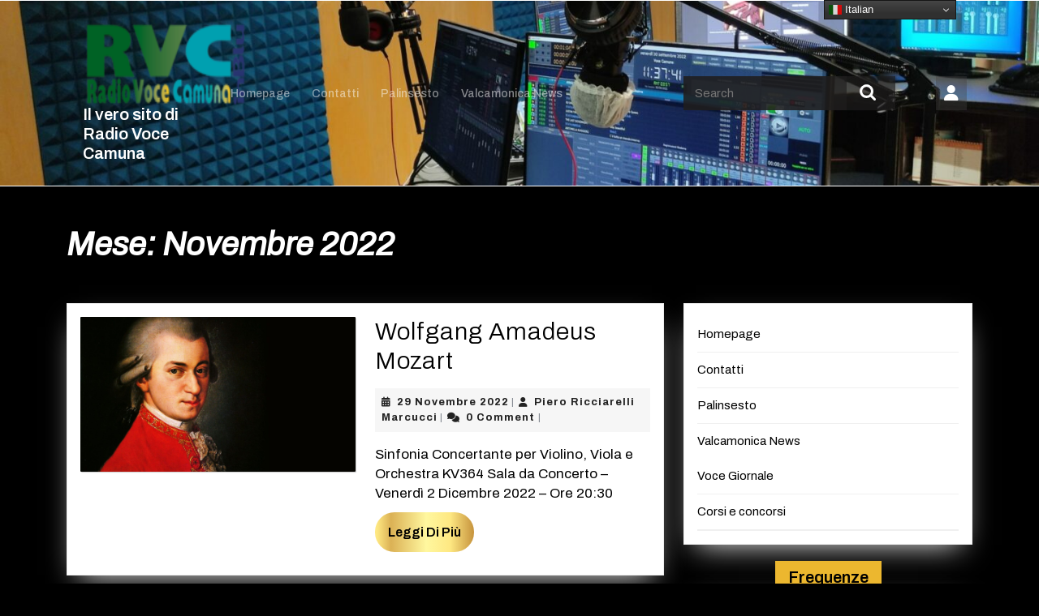

--- FILE ---
content_type: text/html; charset=UTF-8
request_url: https://radiovocecamuna.it/index.php/2022/11/
body_size: 16226
content:
<!DOCTYPE html>

<html lang="it-IT">

	<head>
	  	<meta charset="UTF-8">
	  	<meta name="viewport" content="width=device-width">
	  	<meta name='robots' content='noindex, follow' />

	<!-- This site is optimized with the Yoast SEO plugin v23.4 - https://yoast.com/wordpress/plugins/seo/ -->
	<title>Novembre 2022 - Il vero sito di Radio Voce Camuna</title>
	<meta property="og:locale" content="it_IT" />
	<meta property="og:type" content="website" />
	<meta property="og:title" content="Novembre 2022 - Il vero sito di Radio Voce Camuna" />
	<meta property="og:url" content="https://radiovocecamuna.it/index.php/2022/11/" />
	<meta property="og:site_name" content="Il vero sito di Radio Voce Camuna" />
	<meta name="twitter:card" content="summary_large_image" />
	<script type="application/ld+json" class="yoast-schema-graph">{"@context":"https://schema.org","@graph":[{"@type":"CollectionPage","@id":"https://radiovocecamuna.it/index.php/2022/11/","url":"https://radiovocecamuna.it/index.php/2022/11/","name":"Novembre 2022 - Il vero sito di Radio Voce Camuna","isPartOf":{"@id":"https://radiovocecamuna.it/#website"},"primaryImageOfPage":{"@id":"https://radiovocecamuna.it/index.php/2022/11/#primaryimage"},"image":{"@id":"https://radiovocecamuna.it/index.php/2022/11/#primaryimage"},"thumbnailUrl":"https://radiovocecamuna.it/wp-content/uploads/2021/09/mozart.jpg","breadcrumb":{"@id":"https://radiovocecamuna.it/index.php/2022/11/#breadcrumb"},"inLanguage":"it-IT"},{"@type":"ImageObject","inLanguage":"it-IT","@id":"https://radiovocecamuna.it/index.php/2022/11/#primaryimage","url":"https://radiovocecamuna.it/wp-content/uploads/2021/09/mozart.jpg","contentUrl":"https://radiovocecamuna.it/wp-content/uploads/2021/09/mozart.jpg","width":1920,"height":1080,"caption":"mozart"},{"@type":"BreadcrumbList","@id":"https://radiovocecamuna.it/index.php/2022/11/#breadcrumb","itemListElement":[{"@type":"ListItem","position":1,"name":"Home","item":"https://radiovocecamuna.it/"},{"@type":"ListItem","position":2,"name":"Archivi per Novembre 2022"}]},{"@type":"WebSite","@id":"https://radiovocecamuna.it/#website","url":"https://radiovocecamuna.it/","name":"RadioVoceCamuna","description":"","publisher":{"@id":"https://radiovocecamuna.it/#organization"},"potentialAction":[{"@type":"SearchAction","target":{"@type":"EntryPoint","urlTemplate":"https://radiovocecamuna.it/?s={search_term_string}"},"query-input":{"@type":"PropertyValueSpecification","valueRequired":true,"valueName":"search_term_string"}}],"inLanguage":"it-IT"},{"@type":"Organization","@id":"https://radiovocecamuna.it/#organization","name":"Radio","url":"https://radiovocecamuna.it/","logo":{"@type":"ImageObject","inLanguage":"it-IT","@id":"https://radiovocecamuna.it/#/schema/logo/image/","url":"","contentUrl":"","caption":"Radio"},"image":{"@id":"https://radiovocecamuna.it/#/schema/logo/image/"},"sameAs":["https://www.facebook.com/radiovocecamuna"]}]}</script>
	<!-- / Yoast SEO plugin. -->


<link rel='dns-prefetch' href='//fonts.googleapis.com' />
		<!-- This site uses the Google Analytics by MonsterInsights plugin v9.11.1 - Using Analytics tracking - https://www.monsterinsights.com/ -->
							<script src="//www.googletagmanager.com/gtag/js?id=G-C0EBE6KB40"  data-cfasync="false" data-wpfc-render="false" type="text/javascript" async></script>
			<script data-cfasync="false" data-wpfc-render="false" type="text/javascript">
				var mi_version = '9.11.1';
				var mi_track_user = true;
				var mi_no_track_reason = '';
								var MonsterInsightsDefaultLocations = {"page_location":"https:\/\/radiovocecamuna.it\/2022\/11\/"};
								if ( typeof MonsterInsightsPrivacyGuardFilter === 'function' ) {
					var MonsterInsightsLocations = (typeof MonsterInsightsExcludeQuery === 'object') ? MonsterInsightsPrivacyGuardFilter( MonsterInsightsExcludeQuery ) : MonsterInsightsPrivacyGuardFilter( MonsterInsightsDefaultLocations );
				} else {
					var MonsterInsightsLocations = (typeof MonsterInsightsExcludeQuery === 'object') ? MonsterInsightsExcludeQuery : MonsterInsightsDefaultLocations;
				}

								var disableStrs = [
										'ga-disable-G-C0EBE6KB40',
									];

				/* Function to detect opted out users */
				function __gtagTrackerIsOptedOut() {
					for (var index = 0; index < disableStrs.length; index++) {
						if (document.cookie.indexOf(disableStrs[index] + '=true') > -1) {
							return true;
						}
					}

					return false;
				}

				/* Disable tracking if the opt-out cookie exists. */
				if (__gtagTrackerIsOptedOut()) {
					for (var index = 0; index < disableStrs.length; index++) {
						window[disableStrs[index]] = true;
					}
				}

				/* Opt-out function */
				function __gtagTrackerOptout() {
					for (var index = 0; index < disableStrs.length; index++) {
						document.cookie = disableStrs[index] + '=true; expires=Thu, 31 Dec 2099 23:59:59 UTC; path=/';
						window[disableStrs[index]] = true;
					}
				}

				if ('undefined' === typeof gaOptout) {
					function gaOptout() {
						__gtagTrackerOptout();
					}
				}
								window.dataLayer = window.dataLayer || [];

				window.MonsterInsightsDualTracker = {
					helpers: {},
					trackers: {},
				};
				if (mi_track_user) {
					function __gtagDataLayer() {
						dataLayer.push(arguments);
					}

					function __gtagTracker(type, name, parameters) {
						if (!parameters) {
							parameters = {};
						}

						if (parameters.send_to) {
							__gtagDataLayer.apply(null, arguments);
							return;
						}

						if (type === 'event') {
														parameters.send_to = monsterinsights_frontend.v4_id;
							var hookName = name;
							if (typeof parameters['event_category'] !== 'undefined') {
								hookName = parameters['event_category'] + ':' + name;
							}

							if (typeof MonsterInsightsDualTracker.trackers[hookName] !== 'undefined') {
								MonsterInsightsDualTracker.trackers[hookName](parameters);
							} else {
								__gtagDataLayer('event', name, parameters);
							}
							
						} else {
							__gtagDataLayer.apply(null, arguments);
						}
					}

					__gtagTracker('js', new Date());
					__gtagTracker('set', {
						'developer_id.dZGIzZG': true,
											});
					if ( MonsterInsightsLocations.page_location ) {
						__gtagTracker('set', MonsterInsightsLocations);
					}
										__gtagTracker('config', 'G-C0EBE6KB40', {"forceSSL":"true","link_attribution":"true"} );
										window.gtag = __gtagTracker;										(function () {
						/* https://developers.google.com/analytics/devguides/collection/analyticsjs/ */
						/* ga and __gaTracker compatibility shim. */
						var noopfn = function () {
							return null;
						};
						var newtracker = function () {
							return new Tracker();
						};
						var Tracker = function () {
							return null;
						};
						var p = Tracker.prototype;
						p.get = noopfn;
						p.set = noopfn;
						p.send = function () {
							var args = Array.prototype.slice.call(arguments);
							args.unshift('send');
							__gaTracker.apply(null, args);
						};
						var __gaTracker = function () {
							var len = arguments.length;
							if (len === 0) {
								return;
							}
							var f = arguments[len - 1];
							if (typeof f !== 'object' || f === null || typeof f.hitCallback !== 'function') {
								if ('send' === arguments[0]) {
									var hitConverted, hitObject = false, action;
									if ('event' === arguments[1]) {
										if ('undefined' !== typeof arguments[3]) {
											hitObject = {
												'eventAction': arguments[3],
												'eventCategory': arguments[2],
												'eventLabel': arguments[4],
												'value': arguments[5] ? arguments[5] : 1,
											}
										}
									}
									if ('pageview' === arguments[1]) {
										if ('undefined' !== typeof arguments[2]) {
											hitObject = {
												'eventAction': 'page_view',
												'page_path': arguments[2],
											}
										}
									}
									if (typeof arguments[2] === 'object') {
										hitObject = arguments[2];
									}
									if (typeof arguments[5] === 'object') {
										Object.assign(hitObject, arguments[5]);
									}
									if ('undefined' !== typeof arguments[1].hitType) {
										hitObject = arguments[1];
										if ('pageview' === hitObject.hitType) {
											hitObject.eventAction = 'page_view';
										}
									}
									if (hitObject) {
										action = 'timing' === arguments[1].hitType ? 'timing_complete' : hitObject.eventAction;
										hitConverted = mapArgs(hitObject);
										__gtagTracker('event', action, hitConverted);
									}
								}
								return;
							}

							function mapArgs(args) {
								var arg, hit = {};
								var gaMap = {
									'eventCategory': 'event_category',
									'eventAction': 'event_action',
									'eventLabel': 'event_label',
									'eventValue': 'event_value',
									'nonInteraction': 'non_interaction',
									'timingCategory': 'event_category',
									'timingVar': 'name',
									'timingValue': 'value',
									'timingLabel': 'event_label',
									'page': 'page_path',
									'location': 'page_location',
									'title': 'page_title',
									'referrer' : 'page_referrer',
								};
								for (arg in args) {
																		if (!(!args.hasOwnProperty(arg) || !gaMap.hasOwnProperty(arg))) {
										hit[gaMap[arg]] = args[arg];
									} else {
										hit[arg] = args[arg];
									}
								}
								return hit;
							}

							try {
								f.hitCallback();
							} catch (ex) {
							}
						};
						__gaTracker.create = newtracker;
						__gaTracker.getByName = newtracker;
						__gaTracker.getAll = function () {
							return [];
						};
						__gaTracker.remove = noopfn;
						__gaTracker.loaded = true;
						window['__gaTracker'] = __gaTracker;
					})();
									} else {
										console.log("");
					(function () {
						function __gtagTracker() {
							return null;
						}

						window['__gtagTracker'] = __gtagTracker;
						window['gtag'] = __gtagTracker;
					})();
									}
			</script>
							<!-- / Google Analytics by MonsterInsights -->
		<script type="text/javascript">
/* <![CDATA[ */
window._wpemojiSettings = {"baseUrl":"https:\/\/s.w.org\/images\/core\/emoji\/15.0.3\/72x72\/","ext":".png","svgUrl":"https:\/\/s.w.org\/images\/core\/emoji\/15.0.3\/svg\/","svgExt":".svg","source":{"concatemoji":"https:\/\/radiovocecamuna.it\/wp-includes\/js\/wp-emoji-release.min.js?ver=6.6.4"}};
/*! This file is auto-generated */
!function(i,n){var o,s,e;function c(e){try{var t={supportTests:e,timestamp:(new Date).valueOf()};sessionStorage.setItem(o,JSON.stringify(t))}catch(e){}}function p(e,t,n){e.clearRect(0,0,e.canvas.width,e.canvas.height),e.fillText(t,0,0);var t=new Uint32Array(e.getImageData(0,0,e.canvas.width,e.canvas.height).data),r=(e.clearRect(0,0,e.canvas.width,e.canvas.height),e.fillText(n,0,0),new Uint32Array(e.getImageData(0,0,e.canvas.width,e.canvas.height).data));return t.every(function(e,t){return e===r[t]})}function u(e,t,n){switch(t){case"flag":return n(e,"\ud83c\udff3\ufe0f\u200d\u26a7\ufe0f","\ud83c\udff3\ufe0f\u200b\u26a7\ufe0f")?!1:!n(e,"\ud83c\uddfa\ud83c\uddf3","\ud83c\uddfa\u200b\ud83c\uddf3")&&!n(e,"\ud83c\udff4\udb40\udc67\udb40\udc62\udb40\udc65\udb40\udc6e\udb40\udc67\udb40\udc7f","\ud83c\udff4\u200b\udb40\udc67\u200b\udb40\udc62\u200b\udb40\udc65\u200b\udb40\udc6e\u200b\udb40\udc67\u200b\udb40\udc7f");case"emoji":return!n(e,"\ud83d\udc26\u200d\u2b1b","\ud83d\udc26\u200b\u2b1b")}return!1}function f(e,t,n){var r="undefined"!=typeof WorkerGlobalScope&&self instanceof WorkerGlobalScope?new OffscreenCanvas(300,150):i.createElement("canvas"),a=r.getContext("2d",{willReadFrequently:!0}),o=(a.textBaseline="top",a.font="600 32px Arial",{});return e.forEach(function(e){o[e]=t(a,e,n)}),o}function t(e){var t=i.createElement("script");t.src=e,t.defer=!0,i.head.appendChild(t)}"undefined"!=typeof Promise&&(o="wpEmojiSettingsSupports",s=["flag","emoji"],n.supports={everything:!0,everythingExceptFlag:!0},e=new Promise(function(e){i.addEventListener("DOMContentLoaded",e,{once:!0})}),new Promise(function(t){var n=function(){try{var e=JSON.parse(sessionStorage.getItem(o));if("object"==typeof e&&"number"==typeof e.timestamp&&(new Date).valueOf()<e.timestamp+604800&&"object"==typeof e.supportTests)return e.supportTests}catch(e){}return null}();if(!n){if("undefined"!=typeof Worker&&"undefined"!=typeof OffscreenCanvas&&"undefined"!=typeof URL&&URL.createObjectURL&&"undefined"!=typeof Blob)try{var e="postMessage("+f.toString()+"("+[JSON.stringify(s),u.toString(),p.toString()].join(",")+"));",r=new Blob([e],{type:"text/javascript"}),a=new Worker(URL.createObjectURL(r),{name:"wpTestEmojiSupports"});return void(a.onmessage=function(e){c(n=e.data),a.terminate(),t(n)})}catch(e){}c(n=f(s,u,p))}t(n)}).then(function(e){for(var t in e)n.supports[t]=e[t],n.supports.everything=n.supports.everything&&n.supports[t],"flag"!==t&&(n.supports.everythingExceptFlag=n.supports.everythingExceptFlag&&n.supports[t]);n.supports.everythingExceptFlag=n.supports.everythingExceptFlag&&!n.supports.flag,n.DOMReady=!1,n.readyCallback=function(){n.DOMReady=!0}}).then(function(){return e}).then(function(){var e;n.supports.everything||(n.readyCallback(),(e=n.source||{}).concatemoji?t(e.concatemoji):e.wpemoji&&e.twemoji&&(t(e.twemoji),t(e.wpemoji)))}))}((window,document),window._wpemojiSettings);
/* ]]> */
</script>
<link rel='stylesheet' id='twb-open-sans-css' href='https://fonts.googleapis.com/css?family=Open+Sans%3A300%2C400%2C500%2C600%2C700%2C800&#038;display=swap&#038;ver=6.6.4' type='text/css' media='all' />
<link rel='stylesheet' id='twb-global-css' href='https://radiovocecamuna.it/wp-content/plugins/form-maker/booster/assets/css/global.css?ver=1.0.0' type='text/css' media='all' />
<style id='wp-emoji-styles-inline-css' type='text/css'>

	img.wp-smiley, img.emoji {
		display: inline !important;
		border: none !important;
		box-shadow: none !important;
		height: 1em !important;
		width: 1em !important;
		margin: 0 0.07em !important;
		vertical-align: -0.1em !important;
		background: none !important;
		padding: 0 !important;
	}
</style>
<link rel='stylesheet' id='wp-block-library-css' href='https://radiovocecamuna.it/wp-includes/css/dist/block-library/style.min.css?ver=6.6.4' type='text/css' media='all' />
<style id='wp-block-library-theme-inline-css' type='text/css'>
.wp-block-audio :where(figcaption){color:#555;font-size:13px;text-align:center}.is-dark-theme .wp-block-audio :where(figcaption){color:#ffffffa6}.wp-block-audio{margin:0 0 1em}.wp-block-code{border:1px solid #ccc;border-radius:4px;font-family:Menlo,Consolas,monaco,monospace;padding:.8em 1em}.wp-block-embed :where(figcaption){color:#555;font-size:13px;text-align:center}.is-dark-theme .wp-block-embed :where(figcaption){color:#ffffffa6}.wp-block-embed{margin:0 0 1em}.blocks-gallery-caption{color:#555;font-size:13px;text-align:center}.is-dark-theme .blocks-gallery-caption{color:#ffffffa6}:root :where(.wp-block-image figcaption){color:#555;font-size:13px;text-align:center}.is-dark-theme :root :where(.wp-block-image figcaption){color:#ffffffa6}.wp-block-image{margin:0 0 1em}.wp-block-pullquote{border-bottom:4px solid;border-top:4px solid;color:currentColor;margin-bottom:1.75em}.wp-block-pullquote cite,.wp-block-pullquote footer,.wp-block-pullquote__citation{color:currentColor;font-size:.8125em;font-style:normal;text-transform:uppercase}.wp-block-quote{border-left:.25em solid;margin:0 0 1.75em;padding-left:1em}.wp-block-quote cite,.wp-block-quote footer{color:currentColor;font-size:.8125em;font-style:normal;position:relative}.wp-block-quote.has-text-align-right{border-left:none;border-right:.25em solid;padding-left:0;padding-right:1em}.wp-block-quote.has-text-align-center{border:none;padding-left:0}.wp-block-quote.is-large,.wp-block-quote.is-style-large,.wp-block-quote.is-style-plain{border:none}.wp-block-search .wp-block-search__label{font-weight:700}.wp-block-search__button{border:1px solid #ccc;padding:.375em .625em}:where(.wp-block-group.has-background){padding:1.25em 2.375em}.wp-block-separator.has-css-opacity{opacity:.4}.wp-block-separator{border:none;border-bottom:2px solid;margin-left:auto;margin-right:auto}.wp-block-separator.has-alpha-channel-opacity{opacity:1}.wp-block-separator:not(.is-style-wide):not(.is-style-dots){width:100px}.wp-block-separator.has-background:not(.is-style-dots){border-bottom:none;height:1px}.wp-block-separator.has-background:not(.is-style-wide):not(.is-style-dots){height:2px}.wp-block-table{margin:0 0 1em}.wp-block-table td,.wp-block-table th{word-break:normal}.wp-block-table :where(figcaption){color:#555;font-size:13px;text-align:center}.is-dark-theme .wp-block-table :where(figcaption){color:#ffffffa6}.wp-block-video :where(figcaption){color:#555;font-size:13px;text-align:center}.is-dark-theme .wp-block-video :where(figcaption){color:#ffffffa6}.wp-block-video{margin:0 0 1em}:root :where(.wp-block-template-part.has-background){margin-bottom:0;margin-top:0;padding:1.25em 2.375em}
</style>
<style id='pdfemb-pdf-embedder-viewer-style-inline-css' type='text/css'>
.wp-block-pdfemb-pdf-embedder-viewer{max-width:none}

</style>
<style id='powerpress-player-block-style-inline-css' type='text/css'>


</style>
<style id='classic-theme-styles-inline-css' type='text/css'>
/*! This file is auto-generated */
.wp-block-button__link{color:#fff;background-color:#32373c;border-radius:9999px;box-shadow:none;text-decoration:none;padding:calc(.667em + 2px) calc(1.333em + 2px);font-size:1.125em}.wp-block-file__button{background:#32373c;color:#fff;text-decoration:none}
</style>
<style id='global-styles-inline-css' type='text/css'>
:root{--wp--preset--aspect-ratio--square: 1;--wp--preset--aspect-ratio--4-3: 4/3;--wp--preset--aspect-ratio--3-4: 3/4;--wp--preset--aspect-ratio--3-2: 3/2;--wp--preset--aspect-ratio--2-3: 2/3;--wp--preset--aspect-ratio--16-9: 16/9;--wp--preset--aspect-ratio--9-16: 9/16;--wp--preset--color--black: #000000;--wp--preset--color--cyan-bluish-gray: #abb8c3;--wp--preset--color--white: #ffffff;--wp--preset--color--pale-pink: #f78da7;--wp--preset--color--vivid-red: #cf2e2e;--wp--preset--color--luminous-vivid-orange: #ff6900;--wp--preset--color--luminous-vivid-amber: #fcb900;--wp--preset--color--light-green-cyan: #7bdcb5;--wp--preset--color--vivid-green-cyan: #00d084;--wp--preset--color--pale-cyan-blue: #8ed1fc;--wp--preset--color--vivid-cyan-blue: #0693e3;--wp--preset--color--vivid-purple: #9b51e0;--wp--preset--gradient--vivid-cyan-blue-to-vivid-purple: linear-gradient(135deg,rgba(6,147,227,1) 0%,rgb(155,81,224) 100%);--wp--preset--gradient--light-green-cyan-to-vivid-green-cyan: linear-gradient(135deg,rgb(122,220,180) 0%,rgb(0,208,130) 100%);--wp--preset--gradient--luminous-vivid-amber-to-luminous-vivid-orange: linear-gradient(135deg,rgba(252,185,0,1) 0%,rgba(255,105,0,1) 100%);--wp--preset--gradient--luminous-vivid-orange-to-vivid-red: linear-gradient(135deg,rgba(255,105,0,1) 0%,rgb(207,46,46) 100%);--wp--preset--gradient--very-light-gray-to-cyan-bluish-gray: linear-gradient(135deg,rgb(238,238,238) 0%,rgb(169,184,195) 100%);--wp--preset--gradient--cool-to-warm-spectrum: linear-gradient(135deg,rgb(74,234,220) 0%,rgb(151,120,209) 20%,rgb(207,42,186) 40%,rgb(238,44,130) 60%,rgb(251,105,98) 80%,rgb(254,248,76) 100%);--wp--preset--gradient--blush-light-purple: linear-gradient(135deg,rgb(255,206,236) 0%,rgb(152,150,240) 100%);--wp--preset--gradient--blush-bordeaux: linear-gradient(135deg,rgb(254,205,165) 0%,rgb(254,45,45) 50%,rgb(107,0,62) 100%);--wp--preset--gradient--luminous-dusk: linear-gradient(135deg,rgb(255,203,112) 0%,rgb(199,81,192) 50%,rgb(65,88,208) 100%);--wp--preset--gradient--pale-ocean: linear-gradient(135deg,rgb(255,245,203) 0%,rgb(182,227,212) 50%,rgb(51,167,181) 100%);--wp--preset--gradient--electric-grass: linear-gradient(135deg,rgb(202,248,128) 0%,rgb(113,206,126) 100%);--wp--preset--gradient--midnight: linear-gradient(135deg,rgb(2,3,129) 0%,rgb(40,116,252) 100%);--wp--preset--font-size--small: 13px;--wp--preset--font-size--medium: 20px;--wp--preset--font-size--large: 36px;--wp--preset--font-size--x-large: 42px;--wp--preset--spacing--20: 0.44rem;--wp--preset--spacing--30: 0.67rem;--wp--preset--spacing--40: 1rem;--wp--preset--spacing--50: 1.5rem;--wp--preset--spacing--60: 2.25rem;--wp--preset--spacing--70: 3.38rem;--wp--preset--spacing--80: 5.06rem;--wp--preset--shadow--natural: 6px 6px 9px rgba(0, 0, 0, 0.2);--wp--preset--shadow--deep: 12px 12px 50px rgba(0, 0, 0, 0.4);--wp--preset--shadow--sharp: 6px 6px 0px rgba(0, 0, 0, 0.2);--wp--preset--shadow--outlined: 6px 6px 0px -3px rgba(255, 255, 255, 1), 6px 6px rgba(0, 0, 0, 1);--wp--preset--shadow--crisp: 6px 6px 0px rgba(0, 0, 0, 1);}:where(.is-layout-flex){gap: 0.5em;}:where(.is-layout-grid){gap: 0.5em;}body .is-layout-flex{display: flex;}.is-layout-flex{flex-wrap: wrap;align-items: center;}.is-layout-flex > :is(*, div){margin: 0;}body .is-layout-grid{display: grid;}.is-layout-grid > :is(*, div){margin: 0;}:where(.wp-block-columns.is-layout-flex){gap: 2em;}:where(.wp-block-columns.is-layout-grid){gap: 2em;}:where(.wp-block-post-template.is-layout-flex){gap: 1.25em;}:where(.wp-block-post-template.is-layout-grid){gap: 1.25em;}.has-black-color{color: var(--wp--preset--color--black) !important;}.has-cyan-bluish-gray-color{color: var(--wp--preset--color--cyan-bluish-gray) !important;}.has-white-color{color: var(--wp--preset--color--white) !important;}.has-pale-pink-color{color: var(--wp--preset--color--pale-pink) !important;}.has-vivid-red-color{color: var(--wp--preset--color--vivid-red) !important;}.has-luminous-vivid-orange-color{color: var(--wp--preset--color--luminous-vivid-orange) !important;}.has-luminous-vivid-amber-color{color: var(--wp--preset--color--luminous-vivid-amber) !important;}.has-light-green-cyan-color{color: var(--wp--preset--color--light-green-cyan) !important;}.has-vivid-green-cyan-color{color: var(--wp--preset--color--vivid-green-cyan) !important;}.has-pale-cyan-blue-color{color: var(--wp--preset--color--pale-cyan-blue) !important;}.has-vivid-cyan-blue-color{color: var(--wp--preset--color--vivid-cyan-blue) !important;}.has-vivid-purple-color{color: var(--wp--preset--color--vivid-purple) !important;}.has-black-background-color{background-color: var(--wp--preset--color--black) !important;}.has-cyan-bluish-gray-background-color{background-color: var(--wp--preset--color--cyan-bluish-gray) !important;}.has-white-background-color{background-color: var(--wp--preset--color--white) !important;}.has-pale-pink-background-color{background-color: var(--wp--preset--color--pale-pink) !important;}.has-vivid-red-background-color{background-color: var(--wp--preset--color--vivid-red) !important;}.has-luminous-vivid-orange-background-color{background-color: var(--wp--preset--color--luminous-vivid-orange) !important;}.has-luminous-vivid-amber-background-color{background-color: var(--wp--preset--color--luminous-vivid-amber) !important;}.has-light-green-cyan-background-color{background-color: var(--wp--preset--color--light-green-cyan) !important;}.has-vivid-green-cyan-background-color{background-color: var(--wp--preset--color--vivid-green-cyan) !important;}.has-pale-cyan-blue-background-color{background-color: var(--wp--preset--color--pale-cyan-blue) !important;}.has-vivid-cyan-blue-background-color{background-color: var(--wp--preset--color--vivid-cyan-blue) !important;}.has-vivid-purple-background-color{background-color: var(--wp--preset--color--vivid-purple) !important;}.has-black-border-color{border-color: var(--wp--preset--color--black) !important;}.has-cyan-bluish-gray-border-color{border-color: var(--wp--preset--color--cyan-bluish-gray) !important;}.has-white-border-color{border-color: var(--wp--preset--color--white) !important;}.has-pale-pink-border-color{border-color: var(--wp--preset--color--pale-pink) !important;}.has-vivid-red-border-color{border-color: var(--wp--preset--color--vivid-red) !important;}.has-luminous-vivid-orange-border-color{border-color: var(--wp--preset--color--luminous-vivid-orange) !important;}.has-luminous-vivid-amber-border-color{border-color: var(--wp--preset--color--luminous-vivid-amber) !important;}.has-light-green-cyan-border-color{border-color: var(--wp--preset--color--light-green-cyan) !important;}.has-vivid-green-cyan-border-color{border-color: var(--wp--preset--color--vivid-green-cyan) !important;}.has-pale-cyan-blue-border-color{border-color: var(--wp--preset--color--pale-cyan-blue) !important;}.has-vivid-cyan-blue-border-color{border-color: var(--wp--preset--color--vivid-cyan-blue) !important;}.has-vivid-purple-border-color{border-color: var(--wp--preset--color--vivid-purple) !important;}.has-vivid-cyan-blue-to-vivid-purple-gradient-background{background: var(--wp--preset--gradient--vivid-cyan-blue-to-vivid-purple) !important;}.has-light-green-cyan-to-vivid-green-cyan-gradient-background{background: var(--wp--preset--gradient--light-green-cyan-to-vivid-green-cyan) !important;}.has-luminous-vivid-amber-to-luminous-vivid-orange-gradient-background{background: var(--wp--preset--gradient--luminous-vivid-amber-to-luminous-vivid-orange) !important;}.has-luminous-vivid-orange-to-vivid-red-gradient-background{background: var(--wp--preset--gradient--luminous-vivid-orange-to-vivid-red) !important;}.has-very-light-gray-to-cyan-bluish-gray-gradient-background{background: var(--wp--preset--gradient--very-light-gray-to-cyan-bluish-gray) !important;}.has-cool-to-warm-spectrum-gradient-background{background: var(--wp--preset--gradient--cool-to-warm-spectrum) !important;}.has-blush-light-purple-gradient-background{background: var(--wp--preset--gradient--blush-light-purple) !important;}.has-blush-bordeaux-gradient-background{background: var(--wp--preset--gradient--blush-bordeaux) !important;}.has-luminous-dusk-gradient-background{background: var(--wp--preset--gradient--luminous-dusk) !important;}.has-pale-ocean-gradient-background{background: var(--wp--preset--gradient--pale-ocean) !important;}.has-electric-grass-gradient-background{background: var(--wp--preset--gradient--electric-grass) !important;}.has-midnight-gradient-background{background: var(--wp--preset--gradient--midnight) !important;}.has-small-font-size{font-size: var(--wp--preset--font-size--small) !important;}.has-medium-font-size{font-size: var(--wp--preset--font-size--medium) !important;}.has-large-font-size{font-size: var(--wp--preset--font-size--large) !important;}.has-x-large-font-size{font-size: var(--wp--preset--font-size--x-large) !important;}
:where(.wp-block-post-template.is-layout-flex){gap: 1.25em;}:where(.wp-block-post-template.is-layout-grid){gap: 1.25em;}
:where(.wp-block-columns.is-layout-flex){gap: 2em;}:where(.wp-block-columns.is-layout-grid){gap: 2em;}
:root :where(.wp-block-pullquote){font-size: 1.5em;line-height: 1.6;}
</style>
<link rel='stylesheet' id='movie-critic-review-font-css' href='//fonts.googleapis.com/css?family=Archivo%3Aital%2Cwght%400%2C100%3B0%2C200%3B0%2C300%3B0%2C400%3B0%2C500%3B0%2C600%3B0%2C700%3B0%2C800%3B0%2C900%3B1%2C100%3B1%2C200%3B1%2C300%3B1%2C400%3B1%2C500%3B1%2C600%3B1%2C700%3B1%2C800%3B1%2C900%7CABeeZee%3Aital%400%3B1%7CAbril+Fatface%7CAcme%7CAlfa+Slab+One%7CAllura%7CAnton%7CArchitects+Daughter%7CArchivo%3Aital%2Cwght%400%2C100%3B0%2C200%3B0%2C300%3B0%2C400%3B0%2C500%3B0%2C600%3B0%2C700%3B0%2C800%3B0%2C900%3B1%2C100%3B1%2C200%3B1%2C300%3B1%2C400%3B1%2C500%3B1%2C600%3B1%2C700%3B1%2C800%3B1%2C900%7CArimo%3Aital%2Cwght%400%2C400%3B0%2C500%3B0%2C600%3B0%2C700%3B1%2C400%3B1%2C500%3B1%2C600%3B1%2C700%7CArsenal%3Aital%2Cwght%400%2C400%3B0%2C700%3B1%2C400%3B1%2C700%7CArvo%3Aital%2Cwght%400%2C400%3B0%2C700%3B1%2C400%3B1%2C700%7CAlegreya+Sans%3Aital%2Cwght%400%2C100%3B0%2C300%3B0%2C400%3B0%2C500%3B0%2C700%3B0%2C800%3B0%2C900%3B1%2C100%3B1%2C300%3B1%2C400%3B1%2C500%3B1%2C700%3B1%2C800%3B1%2C900%7CAsap%3Aital%2Cwght%400%2C100%3B0%2C200%3B0%2C300%3B0%2C400%3B0%2C500%3B0%2C600%3B0%2C700%3B0%2C800%3B0%2C900%3B1%2C100%3B1%2C200%3B1%2C300%3B1%2C400%3B1%2C500%3B1%2C600%3B1%2C700%3B1%2C800%3B1%2C900%7CAssistant%3Awght%40200%3B300%3B400%3B500%3B600%3B700%3B800%7CAveria+Serif+Libre%3Aital%2Cwght%400%2C300%3B0%2C400%3B0%2C700%3B1%2C300%3B1%2C400%3B1%2C700%7CBangers%7CBoogaloo%7CBad+Script%7CBarlow+Condensed%3Aital%2Cwght%400%2C100%3B0%2C200%3B0%2C300%3B0%2C400%3B0%2C500%3B0%2C600%3B0%2C700%3B0%2C800%3B0%2C900%3B1%2C100%3B1%2C200%3B1%2C300%3B1%2C400%3B1%2C500%3B1%2C600%3B1%2C700%3B1%2C800%3B1%2C900%7CBitter%3Aital%2Cwght%400%2C100%3B0%2C200%3B0%2C300%3B0%2C400%3B0%2C500%3B0%2C600%3B0%2C700%3B0%2C800%3B0%2C900%3B1%2C100%3B1%2C200%3B1%2C300%3B1%2C400%3B1%2C500%3B1%2C600%3B1%2C700%3B1%2C800%3B1%2C900%7CBree+Serif%7CBenchNine%3Awght%40300%3B400%3B700%7CCabin%3Aital%2Cwght%400%2C400%3B0%2C500%3B0%2C600%3B0%2C700%3B1%2C400%3B1%2C500%3B1%2C600%3B1%2C700%7CCardo%3Aital%2Cwght%400%2C400%3B0%2C700%3B1%2C400%7CCourgette%7CCaveat+Brush%7CCherry+Swash%3Awght%40400%3B700%7CCormorant+Garamond%3Aital%2Cwght%400%2C300%3B0%2C400%3B0%2C500%3B0%2C600%3B0%2C700%3B1%2C300%3B1%2C400%3B1%2C500%3B1%2C600%3B1%2C700%7CCrimson+Text%3Aital%2Cwght%400%2C400%3B0%2C600%3B0%2C700%3B1%2C400%3B1%2C600%3B1%2C700%7CCuprum%3Aital%2Cwght%400%2C400%3B0%2C500%3B0%2C600%3B0%2C700%3B1%2C400%3B1%2C500%3B1%2C600%3B1%2C700%7CCookie%7CComing+Soon%7CCharm%3Awght%40400%3B700%7CChewy%7CDays+One%7CDM+Serif+Display%3Aital%400%3B1%7CDosis%3Awght%40200%3B300%3B400%3B500%3B600%3B700%3B800%7CEB+Garamond%3Aital%2Cwght%400%2C400%3B0%2C500%3B0%2C600%3B0%2C700%3B0%2C800%3B1%2C400%3B1%2C500%3B1%2C600%3B1%2C700%3B1%2C800%7CEconomica%3Aital%2Cwght%400%2C400%3B0%2C700%3B1%2C400%3B1%2C700%7CExo+2%3Aital%2Cwght%400%2C100%3B0%2C200%3B0%2C300%3B0%2C400%3B0%2C500%3B0%2C600%3B0%2C700%3B0%2C800%3B0%2C900%3B1%2C100%3B1%2C200%3B1%2C400%3B1%2C500%3B1%2C600%3B1%2C700%3B1%2C800%3B1%2C900%7CFira+Sans%3Aital%2Cwght%400%2C100%3B0%2C200%3B0%2C300%3B0%2C400%3B0%2C500%3B0%2C600%3B0%2C700%3B0%2C800%3B0%2C900%3B1%2C100%3B1%2C200%3B1%2C300%3B1%2C400%3B1%2C500%3B1%2C600%3B1%2C700%3B1%2C800%3B1%2C900%7CFredoka+One%7CFjalla+One%7CFrank+Ruhl+Libre%3Awght%40300%3B400%3B500%3B700%3B900%7CGabriela%7CGloria+Hallelujah%7CGreat+Vibes%7CHandlee%7CHammersmith+One%7CHeebo%3Awght%40100%3B200%3B300%3B400%3B500%3B600%3B700%3B800%3B900%7CHind%3Awght%40300%3B400%3B500%3B600%3B700%7CInconsolata%3Awght%40200%3B300%3B400%3B500%3B600%3B700%3B800%3B900%7CIndie+Flower%7CIM+Fell+English+SC%7CJulius+Sans+One%7CJomhuria%7CJosefin+Slab%3Aital%2Cwght%400%2C100%3B0%2C200%3B0%2C300%3B0%2C400%3B0%2C500%3B0%2C600%3B0%2C700%3B1%2C100%3B1%2C200%3B1%2C300%3B1%2C400%3B1%2C500%3B1%2C600%3B1%2C700%7CJosefin+Sans%3Aital%2Cwght%400%2C100%3B0%2C200%3B0%2C300%3B0%2C400%3B0%2C500%3B0%2C600%3B0%2C700%3B1%2C100%3B1%2C200%3B1%2C300%3B1%2C400%3B1%2C500%3B1%2C600%3B1%2C700%7CJost%3Aital%2Cwght%400%2C100%3B0%2C200%3B0%2C300%3B0%2C400%3B0%2C500%3B0%2C600%3B0%2C700%3B0%2C800%3B0%2C900%3B1%2C100%3B1%2C200%3B1%2C300%3B1%2C400%3B1%2C500%3B1%2C600%3B1%2C700%3B1%2C800%3B1%2C900%7CKanit%3Aital%2Cwght%400%2C100%3B0%2C200%3B0%2C300%3B0%2C400%3B0%2C500%3B0%2C600%3B0%2C700%3B0%2C800%3B0%2C900%3B1%2C100%3B1%2C200%3B1%2C300%3B1%2C400%3B1%2C500%3B1%2C600%3B1%2C700%3B1%2C800%3B1%2C900%7CKaushan+Script%7CKrub%3Aital%2Cwght%400%2C200%3B0%2C300%3B0%2C400%3B0%2C500%3B0%2C600%3B0%2C700%3B1%2C200%3B1%2C300%3B1%2C400%3B1%2C500%3B1%2C600%3B1%2C700%7CLato%3Aital%2Cwght%400%2C100%3B0%2C300%3B0%2C400%3B0%2C700%3B0%2C900%3B1%2C100%3B1%2C300%3B1%2C400%3B1%2C700%3B1%2C900%7CLora%3Aital%2Cwght%400%2C400%3B0%2C500%3B0%2C600%3B0%2C700%3B1%2C400%3B1%2C500%3B1%2C600%3B1%2C700%7CLibre+Baskerville%3Aital%2Cwght%400%2C400%3B0%2C700%3B1%2C400%7CLiterata%3Aital%2Copsz%2Cwght%400%2C7..72%2C200%3B0%2C7..72%2C300%3B0%2C7..72%2C400%3B0%2C7..72%2C500%3B0%2C7..72%2C600%3B0%2C7..72%2C700%3B0%2C7..72%2C800%3B0%2C7..72%2C900%3B1%2C7..72%2C200%3B1%2C7..72%2C300%3B1%2C7..72%2C400%3B1%2C7..72%2C500%3B1%2C7..72%2C600%3B1%2C7..72%2C700%3B1%2C7..72%2C800%3B1%2C7..72%2C900%7CLobster%7CLobster+Two%3Aital%2Cwght%400%2C400%3B0%2C700%3B1%2C400%3B1%2C700%7CMerriweather%3Aital%2Cwght%400%2C300%3B0%2C400%3B0%2C700%3B0%2C900%3B1%2C300%3B1%2C400%3B1%2C700%3B1%2C900%7CMarck+Script%7CMarcellus%7CMerienda+One%7CMonda%3Awght%40400%3B700%7CMontserrat%3Aital%2Cwght%400%2C100%3B0%2C200%3B0%2C300%3B0%2C400%3B0%2C500%3B0%2C600%3B0%2C700%3B0%2C800%3B0%2C900%3B1%2C100%3B1%2C200%3B1%2C300%3B1%2C400%3B1%2C500%3B1%2C600%3B1%2C700%3B1%2C800%3B1%2C900%7CMulish%3Aital%2Cwght%400%2C200%3B0%2C300%3B0%2C400%3B0%2C500%3B0%2C600%3B0%2C700%3B0%2C800%3B0%2C900%3B0%2C1000%3B1%2C200%3B1%2C300%3B1%2C400%3B1%2C500%3B1%2C600%3B1%2C700%3B1%2C800%3B1%2C900%3B1%2C1000%7CNoto+Serif%3Aital%2Cwght%400%2C400%3B0%2C700%3B1%2C400%3B1%2C700%7CNunito+Sans%3Aital%2Cwght%400%2C200%3B0%2C300%3B0%2C400%3B0%2C600%3B0%2C700%3B0%2C800%3B0%2C900%3B1%2C200%3B1%2C300%3B1%2C400%3B1%2C600%3B1%2C700%3B1%2C800%3B1%2C900%7COpen+Sans%3Aital%2Cwght%400%2C300%3B0%2C400%3B0%2C500%3B0%2C600%3B0%2C700%3B0%2C800%3B1%2C300%3B1%2C400%3B1%2C500%3B1%2C600%3B1%2C700%3B1%2C800%7COverpass%3Aital%2Cwght%400%2C100%3B0%2C200%3B0%2C300%3B0%2C400%3B0%2C500%3B0%2C600%3B0%2C700%3B0%2C800%3B0%2C900%3B1%2C100%3B1%2C200%3B1%2C300%3B1%2C400%3B1%2C500%3B1%2C600%3B1%2C700%3B1%2C800%3B1%2C900%7COverpass+Mono%3Awght%40300%3B400%3B500%3B600%3B700%7COxygen%3Awght%40300%3B400%3B700%7COswald%3Awght%40200%3B300%3B400%3B500%3B600%3B700%7COrbitron%3Awght%40400%3B500%3B600%3B700%3B800%3B900%7CPatua+One%7CPacifico%7CPadauk%3Awght%40400%3B700%7CPlayball%7CPlayfair+Display%3Aital%2Cwght%400%2C400%3B0%2C500%3B0%2C600%3B0%2C700%3B0%2C800%3B0%2C900%3B1%2C400%3B1%2C500%3B1%2C600%3B1%2C700%3B1%2C800%3B1%2C900%7CPrompt%3Aital%2Cwght%400%2C100%3B0%2C200%3B0%2C300%3B0%2C400%3B0%2C500%3B0%2C600%3B0%2C700%3B0%2C800%3B0%2C900%3B1%2C100%3B1%2C200%3B1%2C300%3B1%2C400%3B1%2C500%3B1%2C600%3B1%2C700%3B1%2C800%3B1%2C900%7CPT+Sans%3Aital%2Cwght%400%2C400%3B0%2C700%3B1%2C400%3B1%2C700%7CPT+Serif%3Aital%2Cwght%400%2C400%3B0%2C700%3B1%2C400%3B1%2C700%7CPhilosopher%3Aital%2Cwght%400%2C400%3B0%2C700%3B1%2C400%3B1%2C700%7CPermanent+Marker%7CPoiret+One%7CPoppins%3Aital%2Cwght%400%2C100%3B0%2C200%3B0%2C300%3B0%2C400%3B0%2C500%3B0%2C600%3B0%2C700%3B0%2C800%3B0%2C900%3B1%2C100%3B1%2C200%3B1%2C300%3B1%2C400%3B1%2C500%3B1%2C600%3B1%2C700%3B1%2C800%3B1%2C900%7CPrata%7CQuicksand%3Awght%40300%3B400%3B500%3B600%3B700%7CQuattrocento+Sans%3Aital%2Cwght%400%2C400%3B0%2C700%3B1%2C400%3B1%2C700%7CRaleway%3Aital%2Cwght%400%2C100%3B0%2C200%3B0%2C300%3B0%2C400%3B0%2C500%3B0%2C600%3B0%2C700%3B0%2C800%3B0%2C900%3B1%2C100%3B1%2C200%3B1%2C300%3B1%2C400%3B1%2C500%3B1%2C600%3B1%2C700%3B1%2C800%3B1%2C900%7CRubik%3Aital%2Cwght%400%2C300%3B0%2C400%3B0%2C500%3B0%2C600%3B0%2C700%3B0%2C800%3B0%2C900%3B1%2C300%3B1%2C400%3B1%2C500%3B1%2C600%3B1%2C700%3B1%2C800%3B1%2C900%7CRoboto%3Aital%2Cwght%400%2C100%3B0%2C300%3B0%2C400%3B0%2C500%3B0%2C700%3B0%2C900%3B1%2C100%3B1%2C300%3B1%2C400%3B1%2C500%3B1%2C700%3B1%2C900%7CRoboto+Condensed%3Aital%2Cwght%400%2C300%3B0%2C400%3B0%2C700%3B1%2C300%3B1%2C400%3B1%2C700%7CRokkitt%3Awght%40100%3B200%3B300%3B400%3B500%3B600%3B700%3B800%3B900%7CRopa+Sans%3Aital%400%3B1%7CRusso+One%7CRighteous%7CSaira%3Aital%2Cwght%400%2C100%3B0%2C200%3B0%2C300%3B0%2C400%3B0%2C500%3B0%2C600%3B0%2C700%3B0%2C800%3B0%2C900%3B1%2C100%3B1%2C200%3B1%2C300%3B1%2C400%3B1%2C500%3B1%2C600%3B1%2C700%3B1%2C800%3B1%2C900%7CSatisfy%7CSen%3Awght%40400%3B700%3B800%7CSource+Sans+Pro%3Aital%2Cwght%400%2C200%3B0%2C300%3B0%2C400%3B0%2C600%3B0%2C700%3B0%2C900%3B1%2C200%3B1%2C300%3B1%2C400%3B1%2C600%3B1%2C700%3B1%2C900%7CShadows+Into+Light+Two%7CShadows+Into+Light%7CSacramento%7CSail%7CShrikhand%7CStaatliches%7CStylish%7CTangerine%3Awght%40400%3B700%7CTitillium+Web%3Aital%2Cwght%400%2C200%3B0%2C300%3B0%2C400%3B0%2C600%3B0%2C700%3B0%2C900%3B1%2C200%3B1%2C300%3B1%2C400%3B1%2C600%3B1%2C700%7CTrirong%3Aital%2Cwght%400%2C100%3B0%2C200%3B0%2C300%3B0%2C400%3B0%2C500%3B0%2C600%3B0%2C700%3B0%2C800%3B0%2C900%3B1%2C100%3B1%2C200%3B1%2C300%3B1%2C400%3B1%2C500%3B1%2C600%3B1%2C700%3B1%2C800%3B1%2C900%7CUbuntu%3Aital%2Cwght%400%2C300%3B0%2C400%3B0%2C500%3B0%2C700%3B1%2C300%3B1%2C400%3B1%2C500%3B1%2C700%7CUnica+One%7CVT323%7CVarela+Round%7CVampiro+One%7CVollkorn%3Aital%2Cwght%400%2C400%3B0%2C500%3B0%2C600%3B0%2C700%3B0%2C800%3B0%2C900%3B1%2C400%3B1%2C500%3B1%2C600%3B1%2C700%3B1%2C800%3B1%2C900%7CVolkhov%3Aital%2Cwght%400%2C400%3B0%2C700%3B1%2C400%3B1%2C700%7CWork+Sans%3Aital%2Cwght%400%2C100%3B0%2C200%3B0%2C300%3B0%2C400%3B0%2C500%3B0%2C600%3B0%2C700%3B0%2C800%3B0%2C900%3B1%2C100%3B1%2C200%3B1%2C300%3B1%2C400%3B1%2C500%3B1%2C600%3B1%2C700%3B1%2C800%3B1%2C900%7CYanone+Kaffeesatz%3Awght%40200%3B300%3B400%3B500%3B600%3B700%7CZCOOL+XiaoWei&#038;ver=6.6.4' type='text/css' media='all' />
<link rel='stylesheet' id='movie-critic-review-block-style-css' href='https://radiovocecamuna.it/wp-content/themes/movie-critic-review/assets/css/blocks.css?ver=6.6.4' type='text/css' media='all' />
<link rel='stylesheet' id='movie-critic-review-block-patterns-style-frontend-css' href='https://radiovocecamuna.it/wp-content/themes/movie-critic-review/inc/block-patterns/css/block-frontend.css?ver=6.6.4' type='text/css' media='all' />
<link rel='stylesheet' id='bootstrap-style-css' href='https://radiovocecamuna.it/wp-content/themes/movie-critic-review/assets/css/bootstrap.css?ver=6.6.4' type='text/css' media='all' />
<link rel='stylesheet' id='movie-critic-review-basic-style-css' href='https://radiovocecamuna.it/wp-content/themes/movie-critic-review/style.css?ver=6.6.4' type='text/css' media='all' />
<style id='movie-critic-review-basic-style-inline-css' type='text/css'>
@media screen and (max-width:1000px) {}body{max-width: 100%;}#slider .carousel-caption{text-align:left; left: 15%;}#slider img{opacity:0.5}#slider{background-color: 1;}#slider{display:none;} @media screen and (max-width:575px) {#slider{display:block;} }@media screen and (max-width:575px) {#sidebar{display:block;} }@media screen and (max-width:575px) {.scrollup i{visibility:visible !important;} }#footer h3, #footer .wp-block-search .wp-block-search__label{text-align: left;}#footer .widget{text-align: left;}#footer{background-attachment: scroll !important;}#footer{background-position: center center!important;}.logo{padding: 20px !important;}.logo p.site-title, .logo h1{font-size: 20px;}.logo img{width: 200px;}.logo img{height: 100px;}.post-main-box{}.box-image img, .feature-box img{border-radius: 1px;}.box-image img, .feature-box img, #content-vw img{box-shadow: 1px 1px 1px #cccccc;}.post-main-box .more-btn{letter-spacing: 14;}.post-main-box .more-btn a{border-radius: 28px;}.post-main-box .more-btn a{font-size: 14;}.post-main-box .more-btn a{text-transform:Capitalize;}.middle-header{background-position: center top!important;}.middle-header{background-position: center top!important;}.woocommerce ul.products li.product .onsale{left: auto !important; right: 0 !important;}.woocommerce span.onsale{border-radius: 100px;}#footer{}#footer h3, a.rsswidget.rss-widget-title{letter-spacing: 1px;}#footer h3, a.rsswidget.rss-widget-title{font-size: 30px;}#footer h3{text-transform:Capitalize;}#footer h3, a.rsswidget.rss-widget-title{font-weight: 600;}

        .top-header, .middle-header{
			background-image:url('https://radiovocecamuna.it/wp-content/uploads/2024/03/cropped-1664609072047-scaled-4.jpg');
			background-position: center top;
		    background-size: cover;
		}
</style>
<link rel='stylesheet' id='font-awesome-css-css' href='https://radiovocecamuna.it/wp-content/themes/movie-critic-review/assets/css/fontawesome-all.css?ver=6.6.4' type='text/css' media='all' />
<link rel='stylesheet' id='animate-css-css' href='https://radiovocecamuna.it/wp-content/themes/movie-critic-review/assets/css/animate.css?ver=6.6.4' type='text/css' media='all' />
<link rel='stylesheet' id='dashicons-css' href='https://radiovocecamuna.it/wp-includes/css/dashicons.min.css?ver=6.6.4' type='text/css' media='all' />
<link rel='stylesheet' id='heateor_sss_frontend_css-css' href='https://radiovocecamuna.it/wp-content/plugins/sassy-social-share/public/css/sassy-social-share-public.css?ver=3.3.67' type='text/css' media='all' />
<style id='heateor_sss_frontend_css-inline-css' type='text/css'>
.heateor_sss_button_instagram span.heateor_sss_svg,a.heateor_sss_instagram span.heateor_sss_svg{background:radial-gradient(circle at 30% 107%,#fdf497 0,#fdf497 5%,#fd5949 45%,#d6249f 60%,#285aeb 90%)}.heateor_sss_horizontal_sharing .heateor_sss_svg,.heateor_sss_standard_follow_icons_container .heateor_sss_svg{color:#fff;border-width:0px;border-style:solid;border-color:transparent}.heateor_sss_horizontal_sharing .heateorSssTCBackground{color:#666}.heateor_sss_horizontal_sharing span.heateor_sss_svg:hover,.heateor_sss_standard_follow_icons_container span.heateor_sss_svg:hover{border-color:transparent;}.heateor_sss_vertical_sharing span.heateor_sss_svg,.heateor_sss_floating_follow_icons_container span.heateor_sss_svg{color:#fff;border-width:0px;border-style:solid;border-color:transparent;}.heateor_sss_vertical_sharing .heateorSssTCBackground{color:#666;}.heateor_sss_vertical_sharing span.heateor_sss_svg:hover,.heateor_sss_floating_follow_icons_container span.heateor_sss_svg:hover{border-color:transparent;}@media screen and (max-width:783px) {.heateor_sss_vertical_sharing{display:none!important}}div.heateor_sss_mobile_footer{display:none;}@media screen and (max-width:783px){div.heateor_sss_bottom_sharing .heateorSssTCBackground{background-color:white}div.heateor_sss_bottom_sharing{width:100%!important;left:0!important;}div.heateor_sss_bottom_sharing a{width:20% !important;}div.heateor_sss_bottom_sharing .heateor_sss_svg{width: 100% !important;}div.heateor_sss_bottom_sharing div.heateorSssTotalShareCount{font-size:1em!important;line-height:17.5px!important}div.heateor_sss_bottom_sharing div.heateorSssTotalShareText{font-size:.7em!important;line-height:0px!important}div.heateor_sss_mobile_footer{display:block;height:25px;}.heateor_sss_bottom_sharing{padding:0!important;display:block!important;width:auto!important;bottom:-2px!important;top: auto!important;}.heateor_sss_bottom_sharing .heateor_sss_square_count{line-height:inherit;}.heateor_sss_bottom_sharing .heateorSssSharingArrow{display:none;}.heateor_sss_bottom_sharing .heateorSssTCBackground{margin-right:1.1em!important}}
</style>
<script type="text/javascript" src="https://radiovocecamuna.it/wp-includes/js/jquery/jquery.min.js?ver=3.7.1" id="jquery-core-js"></script>
<script type="text/javascript" src="https://radiovocecamuna.it/wp-includes/js/jquery/jquery-migrate.min.js?ver=3.4.1" id="jquery-migrate-js"></script>
<script type="text/javascript" src="https://radiovocecamuna.it/wp-content/plugins/form-maker/booster/assets/js/circle-progress.js?ver=1.2.2" id="twb-circle-js"></script>
<script type="text/javascript" id="twb-global-js-extra">
/* <![CDATA[ */
var twb = {"nonce":"67193da8a7","ajax_url":"https:\/\/radiovocecamuna.it\/wp-admin\/admin-ajax.php","plugin_url":"https:\/\/radiovocecamuna.it\/wp-content\/plugins\/form-maker\/booster","href":"https:\/\/radiovocecamuna.it\/wp-admin\/admin.php?page=twb_form-maker"};
var twb = {"nonce":"67193da8a7","ajax_url":"https:\/\/radiovocecamuna.it\/wp-admin\/admin-ajax.php","plugin_url":"https:\/\/radiovocecamuna.it\/wp-content\/plugins\/form-maker\/booster","href":"https:\/\/radiovocecamuna.it\/wp-admin\/admin.php?page=twb_form-maker"};
/* ]]> */
</script>
<script type="text/javascript" src="https://radiovocecamuna.it/wp-content/plugins/form-maker/booster/assets/js/global.js?ver=1.0.0" id="twb-global-js"></script>
<script type="text/javascript" src="https://radiovocecamuna.it/wp-content/plugins/google-analytics-for-wordpress/assets/js/frontend-gtag.min.js?ver=9.11.1" id="monsterinsights-frontend-script-js" async="async" data-wp-strategy="async"></script>
<script data-cfasync="false" data-wpfc-render="false" type="text/javascript" id='monsterinsights-frontend-script-js-extra'>/* <![CDATA[ */
var monsterinsights_frontend = {"js_events_tracking":"true","download_extensions":"doc,pdf,ppt,zip,xls,docx,pptx,xlsx","inbound_paths":"[{\"path\":\"\\\/go\\\/\",\"label\":\"affiliate\"},{\"path\":\"\\\/recommend\\\/\",\"label\":\"affiliate\"}]","home_url":"https:\/\/radiovocecamuna.it","hash_tracking":"false","v4_id":"G-C0EBE6KB40"};/* ]]> */
</script>
<script type="text/javascript" src="https://radiovocecamuna.it/wp-content/themes/movie-critic-review/assets/js/wow.js?ver=6.6.4" id="jquery-wow-js"></script>
<link rel="https://api.w.org/" href="https://radiovocecamuna.it/index.php/wp-json/" /><link rel="EditURI" type="application/rsd+xml" title="RSD" href="https://radiovocecamuna.it/xmlrpc.php?rsd" />
<meta name="generator" content="WordPress 6.6.4" />
<!-- Global site tag (gtag.js) - Google Analytics -->
<script async src="https://www.googletagmanager.com/gtag/js?id=G-KC4ZQBQTTR"></script>
<script>
  window.dataLayer = window.dataLayer || [];
  function gtag(){dataLayer.push(arguments);}
  gtag('js', new Date());

  gtag('config', 'G-KC4ZQBQTTR');
</script>            <script type="text/javascript"><!--
                                function powerpress_pinw(pinw_url){window.open(pinw_url, 'PowerPressPlayer','toolbar=0,status=0,resizable=1,width=460,height=320');	return false;}
                //-->
            </script>
            
<style type="text/css" id="ctypo-css">body.ctypo p { font-size: 17px;line-height: 24px; }body.ctypo h1 { font-style: oblique; }body.ctypo h2 { font-weight: 300; }</style>
<style type="text/css" id="custom-background-css">
body.custom-background { background-color: #000000; }
</style>
	<link rel="icon" href="https://radiovocecamuna.it/wp-content/uploads/2021/03/cropped-IconaCamunaVerde3-32x32.png" sizes="32x32" />
<link rel="icon" href="https://radiovocecamuna.it/wp-content/uploads/2021/03/cropped-IconaCamunaVerde3-192x192.png" sizes="192x192" />
<link rel="apple-touch-icon" href="https://radiovocecamuna.it/wp-content/uploads/2021/03/cropped-IconaCamunaVerde3-180x180.png" />
<meta name="msapplication-TileImage" content="https://radiovocecamuna.it/wp-content/uploads/2021/03/cropped-IconaCamunaVerde3-270x270.png" />
	</head>

	<body class="archive date custom-background wp-custom-logo wp-embed-responsive ctypo">
	
	<header role="banner">
		<a class="screen-reader-text skip-link" href="#maincontent" >Skip to content<span class="screen-reader-text">Skip to content</span></a>
		<div class="home-page-header">
			<!-- Top Header -->
<div class="top-header">
  <div class="container">
    <div class="row">
      <div class="col-lg-8 col-md-6 col-12 topbar-left align-self-center text-md-start text-lg-start text-center">
              </div>
      <div class="col-lg-4 col-md-6 col-12 text-lg-end text-md-end text-center align-self-center topbar-col">
        <div class="social-icons">
                  </div>
      </div>
    </div>
  </div> 
</div> 			
<div class="middle-header"> 
  <div class="container">
    <div class="row">
      <div class="col-lg-2 col-md-3 col-12 align-self-center text-md-start text-lg-start text-center py-lg-2 py-md-1"> 
        <div class="logo">
                      <div class="site-logo">
<style>
.custom-logo {
	height: 59px;
	max-height: 240px;
	max-width: 240px;
	width: 150px;
}
</style><a href="https://radiovocecamuna.it/" class="custom-logo-link" rel="home"><img width="150" height="59" src="https://radiovocecamuna.it/wp-content/uploads/2021/03/cropped-cropped-cropped-Logo-2021-01-sfumato-trasparente-1.png" class="custom-logo" alt="cropped cropped cropped Logo 2021 01 sfumato trasparente 1" decoding="async" /></a></div>
                                                                                                        <p class="site-title"><a href="https://radiovocecamuna.it/" rel="home">Il vero sito di Radio Voce Camuna</a></p>
                                       
                                 
        </div>
      </div>
      <div class="col-lg-6 col-md-2 align-self-center py-lg-2 py-md-1">
        <div class="menu-section">
          
<div id="header">
    <div class="toggle-nav mobile-menu text-lg-end text-md-center text-center">
      <button role="tab" onclick="movie_critic_review_menu_open_nav()" class="responsivetoggle"><i class="fas fa-bars"></i><span class="screen-reader-text">Open Button</span></button>
    </div>
  <div id="mySidenav" class="nav sidenav">
    <nav id="site-navigation" class="main-navigation" role="navigation" aria-label="Top Menu">
      <div class="main-menu clearfix"><ul id="menu-principale" class="clearfix mobile_nav"><li id="menu-item-15" class="menu-item menu-item-type-custom menu-item-object-custom menu-item-home menu-item-15"><a href="http://radiovocecamuna.it/">Homepage</a></li>
<li id="menu-item-18" class="menu-item menu-item-type-post_type menu-item-object-page menu-item-18"><a href="https://radiovocecamuna.it/index.php/contatti/">Contatti</a></li>
<li id="menu-item-68" class="menu-item menu-item-type-post_type menu-item-object-page menu-item-68"><a href="https://radiovocecamuna.it/index.php/palinsesto/">Palinsesto</a></li>
<li id="menu-item-6669" class="menu-item menu-item-type-custom menu-item-object-custom menu-item-has-children menu-item-6669"><a href="http://vocecamuna.it">Valcamonica News</a>
<ul class="sub-menu">
	<li id="menu-item-7167" class="menu-item menu-item-type-custom menu-item-object-custom menu-item-7167"><a href="https://radiovocecamuna.it/index.php/news/">Voce Giornale</a></li>
	<li id="menu-item-7165" class="menu-item menu-item-type-post_type menu-item-object-page menu-item-7165"><a href="https://radiovocecamuna.it/index.php/corsi-e-concorsi/">Corsi e concorsi</a></li>
</ul>
</li>
</ul></div>      <a href="javascript:void(0)" class="closebtn mobile-menu" onclick="movie_critic_review_menu_close_nav()"><i class="fas fa-times"></i><span class="screen-reader-text">Close Button</span></a>
    </nav>
  </div>
</div>        </div>
      </div>
      <div class="col-lg-3 col-md-5 align-self-center py-lg-2 py-md-1">
        <div class="search-box">
          
<form method="get" class="search-form" action="https://radiovocecamuna.it/">
	<label>
		<span class="screen-reader-text">Search for:</span>
		<input type="search" class="search-field" placeholder="Search" value="" name="s">
	</label>
	<input type="submit" class="search-submit" value="Search">
</form>         </div>
      </div>
      <div class="col-lg-1 col-md-2 col-12 align-self-center py-lg-2 py-md-1 py-3 text-lg-end text-md-end text-center">
        <div class="account">
          <a class="" href=""><i class="fas fa-user"></i></a>
        </div>
      </div>
    </div>
  </div>
</div>		</div>
	</header>

	
<div class="container">
  <main id="maincontent" class="middle-align pt-5" role="main">
    <header>
      <h1 class="page-title mb-5 p-0">Mese: <span>Novembre 2022</span></h1>    </header>
          <div class="row">
        <div id="our-services" class="services col-lg-8 col-md-8">
          

<div id="post-4283" class="inner-service post-4283 post type-post status-publish format-standard has-post-thumbnail hentry category-classica">
  <div class="post-main-box p-3 mb-5 wow zoomInUp delay-1000" data-wow-duration="2s">
          <div class="row">
                  <div class="box-image col-lg-6 col-md-6">
            <img width="1920" height="1080" src="https://radiovocecamuna.it/wp-content/uploads/2021/09/mozart.jpg" class="attachment-post-thumbnail size-post-thumbnail wp-post-image" alt="mozart" decoding="async" fetchpriority="high" srcset="https://radiovocecamuna.it/wp-content/uploads/2021/09/mozart.jpg 1920w, https://radiovocecamuna.it/wp-content/uploads/2021/09/mozart-300x169.jpg 300w, https://radiovocecamuna.it/wp-content/uploads/2021/09/mozart-1024x576.jpg 1024w, https://radiovocecamuna.it/wp-content/uploads/2021/09/mozart-768x432.jpg 768w, https://radiovocecamuna.it/wp-content/uploads/2021/09/mozart-1536x864.jpg 1536w" sizes="(max-width: 1920px) 100vw, 1920px" />          </div>
                <article class="new-text col-lg-6 col-md-6" >
          <h2 class="section-title mt-0 pt-0"><a href="https://radiovocecamuna.it/index.php/2022/11/29/wolfgang-amadeus-mozart-6/">Wolfgang Amadeus Mozart<span class="screen-reader-text">Wolfgang Amadeus Mozart</span></a></h2>
                      <div class="post-info p-2 my-3">
                              <i class="fas fa-calendar-alt me-2"></i><span class="entry-date"><a href="https://radiovocecamuna.it/index.php/2022/11/29/">29 Novembre 2022<span class="screen-reader-text">29 Novembre 2022</span></a></span><span>|</span>
              
                              <i class="fas fa-user me-2"></i><span class="entry-author"><a href="https://radiovocecamuna.it/index.php/author/admin9791/">Piero Ricciarelli Marcucci<span class="screen-reader-text">Piero Ricciarelli Marcucci</span></a></span><span>|</span>
              
                              <i class="fa fa-comments me-2" aria-hidden="true"></i><span class="entry-comments">0 Comment</span><span>|</span>
              
              
                          </div>
                    <p class="mb-0">
                                          Sinfonia Concertante per Violino, Viola e Orchestra KV364 Sala da Concerto &#8211; Venerdì 2 Dicembre 2022 &#8211; Ore 20:30                                    </p>
                      <div class="more-btn mt-4 mb-4">
              <a class="p-3" href="https://radiovocecamuna.it/index.php/2022/11/29/wolfgang-amadeus-mozart-6/">Leggi di più<span class="screen-reader-text">Leggi di più</span></a>
            </div>
                  </article>
      </div>
      </div>
</div>

<div id="post-4251" class="inner-service post-4251 post type-post status-publish format-standard has-post-thumbnail hentry category-classica">
  <div class="post-main-box p-3 mb-5 wow zoomInUp delay-1000" data-wow-duration="2s">
          <div class="row">
                  <div class="box-image col-lg-6 col-md-6">
            <img width="620" height="348" src="https://radiovocecamuna.it/wp-content/uploads/2022/02/Berlioz.png" class="attachment-post-thumbnail size-post-thumbnail wp-post-image" alt="Berlioz" decoding="async" srcset="https://radiovocecamuna.it/wp-content/uploads/2022/02/Berlioz.png 620w, https://radiovocecamuna.it/wp-content/uploads/2022/02/Berlioz-300x168.png 300w" sizes="(max-width: 620px) 100vw, 620px" />          </div>
                <article class="new-text col-lg-6 col-md-6" >
          <h2 class="section-title mt-0 pt-0"><a href="https://radiovocecamuna.it/index.php/2022/11/22/addinsel-berlioz-kaciaturian-offenbach/">Addinsel, Berlioz, Kaciaturian, Offenbach<span class="screen-reader-text">Addinsel, Berlioz, Kaciaturian, Offenbach</span></a></h2>
                      <div class="post-info p-2 my-3">
                              <i class="fas fa-calendar-alt me-2"></i><span class="entry-date"><a href="https://radiovocecamuna.it/index.php/2022/11/22/">22 Novembre 2022<span class="screen-reader-text">22 Novembre 2022</span></a></span><span>|</span>
              
                              <i class="fas fa-user me-2"></i><span class="entry-author"><a href="https://radiovocecamuna.it/index.php/author/admin9791/">Piero Ricciarelli Marcucci<span class="screen-reader-text">Piero Ricciarelli Marcucci</span></a></span><span>|</span>
              
                              <i class="fa fa-comments me-2" aria-hidden="true"></i><span class="entry-comments">0 Comment</span><span>|</span>
              
              
                          </div>
                    <p class="mb-0">
                                          Celebri brani per Orchestra Sala da Concerto &#8211; Venerdì 25 Novembre 2022 &#8211; Ore 20:30                                    </p>
                      <div class="more-btn mt-4 mb-4">
              <a class="p-3" href="https://radiovocecamuna.it/index.php/2022/11/22/addinsel-berlioz-kaciaturian-offenbach/">Leggi di più<span class="screen-reader-text">Leggi di più</span></a>
            </div>
                  </article>
      </div>
      </div>
</div>

<div id="post-4209" class="inner-service post-4209 post type-post status-publish format-standard hentry category-classica">
  <div class="post-main-box p-3 mb-5 wow zoomInUp delay-1000" data-wow-duration="2s">
          <div class="row">
                <article class="new-text col-lg-12 col-md-12" >
          <h2 class="section-title mt-0 pt-0"><a href="https://radiovocecamuna.it/index.php/2022/11/15/johann-sebastian-bach-4/">Johann Sebastian Bach<span class="screen-reader-text">Johann Sebastian Bach</span></a></h2>
                      <div class="post-info p-2 my-3">
                              <i class="fas fa-calendar-alt me-2"></i><span class="entry-date"><a href="https://radiovocecamuna.it/index.php/2022/11/15/">15 Novembre 2022<span class="screen-reader-text">15 Novembre 2022</span></a></span><span>|</span>
              
                              <i class="fas fa-user me-2"></i><span class="entry-author"><a href="https://radiovocecamuna.it/index.php/author/admin9791/">Piero Ricciarelli Marcucci<span class="screen-reader-text">Piero Ricciarelli Marcucci</span></a></span><span>|</span>
              
                              <i class="fa fa-comments me-2" aria-hidden="true"></i><span class="entry-comments">0 Comment</span><span>|</span>
              
              
                          </div>
                    <p class="mb-0">
                                          Concerti per Violino e Concerto per due Violini Sala da Concerto Venerdì 18 Novembre 2022 &#8211; Ore 20:30                                    </p>
                      <div class="more-btn mt-4 mb-4">
              <a class="p-3" href="https://radiovocecamuna.it/index.php/2022/11/15/johann-sebastian-bach-4/">Leggi di più<span class="screen-reader-text">Leggi di più</span></a>
            </div>
                  </article>
      </div>
      </div>
</div>

<div id="post-4171" class="inner-service post-4171 post type-post status-publish format-standard has-post-thumbnail hentry category-classica">
  <div class="post-main-box p-3 mb-5 wow zoomInUp delay-1000" data-wow-duration="2s">
          <div class="row">
                  <div class="box-image col-lg-6 col-md-6">
            <img width="1200" height="1200" src="https://radiovocecamuna.it/wp-content/uploads/2022/03/1634029400630_Franz_Schubert_quad.jpg" class="attachment-post-thumbnail size-post-thumbnail wp-post-image" alt="1634029400630 Franz Schubert quad" decoding="async" srcset="https://radiovocecamuna.it/wp-content/uploads/2022/03/1634029400630_Franz_Schubert_quad.jpg 1200w, https://radiovocecamuna.it/wp-content/uploads/2022/03/1634029400630_Franz_Schubert_quad-300x300.jpg 300w, https://radiovocecamuna.it/wp-content/uploads/2022/03/1634029400630_Franz_Schubert_quad-1024x1024.jpg 1024w, https://radiovocecamuna.it/wp-content/uploads/2022/03/1634029400630_Franz_Schubert_quad-150x150.jpg 150w, https://radiovocecamuna.it/wp-content/uploads/2022/03/1634029400630_Franz_Schubert_quad-768x768.jpg 768w" sizes="(max-width: 1200px) 100vw, 1200px" />          </div>
                <article class="new-text col-lg-6 col-md-6" >
          <h2 class="section-title mt-0 pt-0"><a href="https://radiovocecamuna.it/index.php/2022/11/08/bela-bartok-franz-schubert/">Bela Bartok &#8211; Franz Schubert<span class="screen-reader-text">Bela Bartok &#8211; Franz Schubert</span></a></h2>
                      <div class="post-info p-2 my-3">
                              <i class="fas fa-calendar-alt me-2"></i><span class="entry-date"><a href="https://radiovocecamuna.it/index.php/2022/11/08/">8 Novembre 2022<span class="screen-reader-text">8 Novembre 2022</span></a></span><span>|</span>
              
                              <i class="fas fa-user me-2"></i><span class="entry-author"><a href="https://radiovocecamuna.it/index.php/author/admin9791/">Piero Ricciarelli Marcucci<span class="screen-reader-text">Piero Ricciarelli Marcucci</span></a></span><span>|</span>
              
                              <i class="fa fa-comments me-2" aria-hidden="true"></i><span class="entry-comments">0 Comment</span><span>|</span>
              
              
                          </div>
                    <p class="mb-0">
                                          Danze Popolari Rumene e Danze Tedesche Sala da Concerto &#8211; Venerdì 11 Novembre 2022 &#8211; Ore 20:30                                    </p>
                      <div class="more-btn mt-4 mb-4">
              <a class="p-3" href="https://radiovocecamuna.it/index.php/2022/11/08/bela-bartok-franz-schubert/">Leggi di più<span class="screen-reader-text">Leggi di più</span></a>
            </div>
                  </article>
      </div>
      </div>
</div>

<div id="post-4141" class="inner-service post-4141 post type-post status-publish format-standard hentry category-classica">
  <div class="post-main-box p-3 mb-5 wow zoomInUp delay-1000" data-wow-duration="2s">
          <div class="row">
                <article class="new-text col-lg-12 col-md-12" >
          <h2 class="section-title mt-0 pt-0"><a href="https://radiovocecamuna.it/index.php/2022/11/02/ludwig-van-beethoven-9/">Ludwig Van Beethoven<span class="screen-reader-text">Ludwig Van Beethoven</span></a></h2>
                      <div class="post-info p-2 my-3">
                              <i class="fas fa-calendar-alt me-2"></i><span class="entry-date"><a href="https://radiovocecamuna.it/index.php/2022/11/02/">2 Novembre 2022<span class="screen-reader-text">2 Novembre 2022</span></a></span><span>|</span>
              
                              <i class="fas fa-user me-2"></i><span class="entry-author"><a href="https://radiovocecamuna.it/index.php/author/admin9791/">Piero Ricciarelli Marcucci<span class="screen-reader-text">Piero Ricciarelli Marcucci</span></a></span><span>|</span>
              
                              <i class="fa fa-comments me-2" aria-hidden="true"></i><span class="entry-comments">0 Comment</span><span>|</span>
              
              
                          </div>
                    <p class="mb-0">
                                          Sinfonia N. 1 &#8212; Direttore Arturo Toscanini Sala da Concerto &#8211; Venerdì 4 Novembre 2022 &#8211; Ore 20:30                                    </p>
                      <div class="more-btn mt-4 mb-4">
              <a class="p-3" href="https://radiovocecamuna.it/index.php/2022/11/02/ludwig-van-beethoven-9/">Leggi di più<span class="screen-reader-text">Leggi di più</span></a>
            </div>
                  </article>
      </div>
      </div>
</div>                      <div class="navigation">
                            <div class="clearfix"></div>
            </div>
                  </div>
        <div class="col-lg-4 col-md-4" id="sidebar">
<div id="sidebar">    
    <aside id="nav_menu-3" class="widget mb-5 p-3 widget_nav_menu"><div class="menu-principale-container"><ul id="menu-principale-1" class="menu"><li class="menu-item menu-item-type-custom menu-item-object-custom menu-item-home menu-item-15"><a href="http://radiovocecamuna.it/">Homepage</a></li>
<li class="menu-item menu-item-type-post_type menu-item-object-page menu-item-18"><a href="https://radiovocecamuna.it/index.php/contatti/">Contatti</a></li>
<li class="menu-item menu-item-type-post_type menu-item-object-page menu-item-68"><a href="https://radiovocecamuna.it/index.php/palinsesto/">Palinsesto</a></li>
<li class="menu-item menu-item-type-custom menu-item-object-custom menu-item-has-children menu-item-6669"><a href="http://vocecamuna.it">Valcamonica News</a>
<ul class="sub-menu">
	<li class="menu-item menu-item-type-custom menu-item-object-custom menu-item-7167"><a href="https://radiovocecamuna.it/index.php/news/">Voce Giornale</a></li>
	<li class="menu-item menu-item-type-post_type menu-item-object-page menu-item-7165"><a href="https://radiovocecamuna.it/index.php/corsi-e-concorsi/">Corsi e concorsi</a></li>
</ul>
</li>
</ul></div></aside><aside id="text-2" class="widget mb-5 p-3 widget_text"><h3 class="widget-title py-2 px-3">Frequenze</h3>			<div class="textwidget"><ul>
<li><em>95 MHz da Pisogne a Sellero, Valsaviore compresa</em></li>
<li><em>95.3 MHz da Incudine a Ponte di Legno e Passo del Tonale</em></li>
<li><em>100.5 MHzfra Breno e Malonno compresa la Valsaviore</em></li>
<li><em>102 MHz da Cedegolo a Incudine con Val di Corteno e Aprica</em></li>
<li><em>104 MHz dal Lago d’Iseo fino a Breno</em></li>
</ul>
</div>
		</aside><aside id="text-3" class="widget mb-5 p-3 widget_text"><h3 class="widget-title py-2 px-3">Come trovarci</h3>			<div class="textwidget"><ul>
<li>Indirizzo<br />
Via Mazzini, 92 25043 Breno (Bs)</li>
<li><strong>Telefono</strong><br />
0364 22342</li>
<li><a href="https://www.facebook.com/groups/137556166935"><strong>FACEBOOK</strong></a></li>
<li><a href="https://www.youtube.com/@vocecamuna2517" target="_blank" rel="noopener">YouTube</a></li>
<li><strong>WHATSAPP:</strong> 338 38 11 055</li>
</ul>
</div>
		</aside><aside id="search-4" class="widget mb-5 p-3 widget_search"><h3 class="widget-title py-2 px-3">Cerca</h3>
<form method="get" class="search-form" action="https://radiovocecamuna.it/">
	<label>
		<span class="screen-reader-text">Search for:</span>
		<input type="search" class="search-field" placeholder="Search" value="" name="s">
	</label>
	<input type="submit" class="search-submit" value="Search">
</form> </aside><aside id="categories-4" class="widget mb-5 p-3 widget_categories"><h3 class="widget-title py-2 px-3">Categorie</h3>
			<ul>
					<li class="cat-item cat-item-59"><a href="https://radiovocecamuna.it/index.php/category/rock-broc/">+Rock-Broc</a>
</li>
	<li class="cat-item cat-item-61"><a href="https://radiovocecamuna.it/index.php/category/candyland/">Candyland</a>
</li>
	<li class="cat-item cat-item-50"><a href="https://radiovocecamuna.it/index.php/category/chillout/">Chillout</a>
</li>
	<li class="cat-item cat-item-51"><a href="https://radiovocecamuna.it/index.php/category/cucina/">Cucina</a>
</li>
	<li class="cat-item cat-item-38"><a href="https://radiovocecamuna.it/index.php/category/dance/">Dance</a>
</li>
	<li class="cat-item cat-item-65"><a href="https://radiovocecamuna.it/index.php/category/film/">Film</a>
</li>
	<li class="cat-item cat-item-63"><a href="https://radiovocecamuna.it/index.php/category/food-valley/">Food Valley</a>
</li>
	<li class="cat-item cat-item-32"><a href="https://radiovocecamuna.it/index.php/category/funky/">Funky</a>
</li>
	<li class="cat-item cat-item-36"><a href="https://radiovocecamuna.it/index.php/category/gossip/">Gossip</a>
</li>
	<li class="cat-item cat-item-54"><a href="https://radiovocecamuna.it/index.php/category/hot-time/">Hot Time</a>
</li>
	<li class="cat-item cat-item-39"><a href="https://radiovocecamuna.it/index.php/category/interviste/">Interviste</a>
</li>
	<li class="cat-item cat-item-20"><a href="https://radiovocecamuna.it/index.php/category/leggera-pop/">Leggera Pop</a>
</li>
	<li class="cat-item cat-item-53"><a href="https://radiovocecamuna.it/index.php/category/martedi-in-giallo/">Martedì in giallo</a>
</li>
	<li class="cat-item cat-item-64"><a href="https://radiovocecamuna.it/index.php/category/movida/">Movida</a>
</li>
	<li class="cat-item cat-item-14"><a href="https://radiovocecamuna.it/index.php/category/classica/">Musica Classica</a>
</li>
	<li class="cat-item cat-item-66"><a href="https://radiovocecamuna.it/index.php/category/new-entry/">New Entry</a>
</li>
	<li class="cat-item cat-item-37"><a href="https://radiovocecamuna.it/index.php/category/pausa-caffe/">Pausa Caffè</a>
</li>
	<li class="cat-item cat-item-60"><a href="https://radiovocecamuna.it/index.php/category/piccole-cose-inutili/">Piccole Cose Inutili</a>
</li>
	<li class="cat-item cat-item-11"><a href="https://radiovocecamuna.it/index.php/category/pop/">Pop</a>
</li>
	<li class="cat-item cat-item-55"><a href="https://radiovocecamuna.it/index.php/category/progressive-night/">Progressive Night</a>
</li>
	<li class="cat-item cat-item-15"><a href="https://radiovocecamuna.it/index.php/category/progressive/">Progressive Rock</a>
</li>
	<li class="cat-item cat-item-6"><a href="https://radiovocecamuna.it/index.php/category/promo/">Promo</a>
</li>
	<li class="cat-item cat-item-5"><a href="https://radiovocecamuna.it/index.php/category/recensioni/">Recensioni</a>
</li>
	<li class="cat-item cat-item-10"><a href="https://radiovocecamuna.it/index.php/category/rock/">Rock</a>
</li>
	<li class="cat-item cat-item-58"><a href="https://radiovocecamuna.it/index.php/category/rock-zone/">Rock Zone</a>
</li>
	<li class="cat-item cat-item-47"><a href="https://radiovocecamuna.it/index.php/category/sentito-in-tv/">Sentito in TV</a>
</li>
	<li class="cat-item cat-item-62"><a href="https://radiovocecamuna.it/index.php/category/song-valley/">Song Valley</a>
</li>
	<li class="cat-item cat-item-52"><a href="https://radiovocecamuna.it/index.php/category/titoli-di-coda/">Titoli di coda</a>
</li>
	<li class="cat-item cat-item-48"><a href="https://radiovocecamuna.it/index.php/category/varie/">Varie</a>
</li>
	<li class="cat-item cat-item-57"><a href="https://radiovocecamuna.it/index.php/category/voce-presente/">Voce Presente</a>
</li>
			</ul>

			</aside><aside id="archives-4" class="widget mb-5 p-3 widget_archive"><h3 class="widget-title py-2 px-3">Archivi</h3>
			<ul>
					<li><a href='https://radiovocecamuna.it/index.php/2024/07/'>Luglio 2024</a>&nbsp;(5)</li>
	<li><a href='https://radiovocecamuna.it/index.php/2024/06/'>Giugno 2024</a>&nbsp;(16)</li>
	<li><a href='https://radiovocecamuna.it/index.php/2024/05/'>Maggio 2024</a>&nbsp;(35)</li>
	<li><a href='https://radiovocecamuna.it/index.php/2024/04/'>Aprile 2024</a>&nbsp;(73)</li>
	<li><a href='https://radiovocecamuna.it/index.php/2024/03/'>Marzo 2024</a>&nbsp;(46)</li>
	<li><a href='https://radiovocecamuna.it/index.php/2024/01/'>Gennaio 2024</a>&nbsp;(1)</li>
	<li><a href='https://radiovocecamuna.it/index.php/2023/12/'>Dicembre 2023</a>&nbsp;(1)</li>
	<li><a href='https://radiovocecamuna.it/index.php/2023/11/'>Novembre 2023</a>&nbsp;(2)</li>
	<li><a href='https://radiovocecamuna.it/index.php/2023/10/'>Ottobre 2023</a>&nbsp;(1)</li>
	<li><a href='https://radiovocecamuna.it/index.php/2023/09/'>Settembre 2023</a>&nbsp;(2)</li>
	<li><a href='https://radiovocecamuna.it/index.php/2023/08/'>Agosto 2023</a>&nbsp;(2)</li>
	<li><a href='https://radiovocecamuna.it/index.php/2023/07/'>Luglio 2023</a>&nbsp;(4)</li>
	<li><a href='https://radiovocecamuna.it/index.php/2023/06/'>Giugno 2023</a>&nbsp;(4)</li>
	<li><a href='https://radiovocecamuna.it/index.php/2023/05/'>Maggio 2023</a>&nbsp;(9)</li>
	<li><a href='https://radiovocecamuna.it/index.php/2023/04/'>Aprile 2023</a>&nbsp;(7)</li>
	<li><a href='https://radiovocecamuna.it/index.php/2023/03/'>Marzo 2023</a>&nbsp;(15)</li>
	<li><a href='https://radiovocecamuna.it/index.php/2023/02/'>Febbraio 2023</a>&nbsp;(6)</li>
	<li><a href='https://radiovocecamuna.it/index.php/2023/01/'>Gennaio 2023</a>&nbsp;(5)</li>
	<li><a href='https://radiovocecamuna.it/index.php/2022/12/'>Dicembre 2022</a>&nbsp;(5)</li>
	<li><a href='https://radiovocecamuna.it/index.php/2022/11/' aria-current="page">Novembre 2022</a>&nbsp;(5)</li>
	<li><a href='https://radiovocecamuna.it/index.php/2022/10/'>Ottobre 2022</a>&nbsp;(5)</li>
	<li><a href='https://radiovocecamuna.it/index.php/2022/09/'>Settembre 2022</a>&nbsp;(4)</li>
	<li><a href='https://radiovocecamuna.it/index.php/2022/08/'>Agosto 2022</a>&nbsp;(5)</li>
	<li><a href='https://radiovocecamuna.it/index.php/2022/07/'>Luglio 2022</a>&nbsp;(4)</li>
	<li><a href='https://radiovocecamuna.it/index.php/2022/06/'>Giugno 2022</a>&nbsp;(4)</li>
	<li><a href='https://radiovocecamuna.it/index.php/2022/05/'>Maggio 2022</a>&nbsp;(5)</li>
	<li><a href='https://radiovocecamuna.it/index.php/2022/04/'>Aprile 2022</a>&nbsp;(4)</li>
	<li><a href='https://radiovocecamuna.it/index.php/2022/03/'>Marzo 2022</a>&nbsp;(7)</li>
	<li><a href='https://radiovocecamuna.it/index.php/2022/02/'>Febbraio 2022</a>&nbsp;(7)</li>
	<li><a href='https://radiovocecamuna.it/index.php/2022/01/'>Gennaio 2022</a>&nbsp;(5)</li>
	<li><a href='https://radiovocecamuna.it/index.php/2021/12/'>Dicembre 2021</a>&nbsp;(4)</li>
	<li><a href='https://radiovocecamuna.it/index.php/2021/11/'>Novembre 2021</a>&nbsp;(5)</li>
	<li><a href='https://radiovocecamuna.it/index.php/2021/10/'>Ottobre 2021</a>&nbsp;(4)</li>
	<li><a href='https://radiovocecamuna.it/index.php/2021/09/'>Settembre 2021</a>&nbsp;(4)</li>
	<li><a href='https://radiovocecamuna.it/index.php/2021/08/'>Agosto 2021</a>&nbsp;(4)</li>
	<li><a href='https://radiovocecamuna.it/index.php/2021/07/'>Luglio 2021</a>&nbsp;(4)</li>
	<li><a href='https://radiovocecamuna.it/index.php/2021/06/'>Giugno 2021</a>&nbsp;(1)</li>
	<li><a href='https://radiovocecamuna.it/index.php/2021/05/'>Maggio 2021</a>&nbsp;(3)</li>
			</ul>

			</aside><aside id="gtranslate-3" class="widget mb-5 p-3 widget_gtranslate"><div class="gtranslate_wrapper" id="gt-wrapper-76573260"></div></aside></div> </div>
      </div>
        <div class="clearfix"></div>
  </main>
</div>


    <footer role="contentinfo">
                    <aside id="footer" class="copyright-wrapper" role="complementary" aria-label="Footer">
                <div class="container">
                                        <div class="row">
                        <div class="col-md-12 col-sm-12 col-xs-12 footer-block">
                            <aside id="media_image-2" class="widget py-3 widget_media_image"><h3 class="widget-title px-0 py-2">Seguici su</h3><a href="https://www.facebook.com/groups/137556166935" target="_blank" rel="noopener"><img width="75" height="75" src="https://radiovocecamuna.it/wp-content/uploads/2021/03/1200px-Facebook_icon.svg_-150x150.png" class="image wp-image-103  attachment-75x75 size-75x75" alt="1200px Facebook icon.svg" style="max-width: 100%; height: auto;" decoding="async" loading="lazy" srcset="https://radiovocecamuna.it/wp-content/uploads/2021/03/1200px-Facebook_icon.svg_-150x150.png 150w, https://radiovocecamuna.it/wp-content/uploads/2021/03/1200px-Facebook_icon.svg_-300x300.png 300w, https://radiovocecamuna.it/wp-content/uploads/2021/03/1200px-Facebook_icon.svg_-1024x1024.png 1024w, https://radiovocecamuna.it/wp-content/uploads/2021/03/1200px-Facebook_icon.svg_-768x768.png 768w, https://radiovocecamuna.it/wp-content/uploads/2021/03/1200px-Facebook_icon.svg_.png 1200w" sizes="(max-width: 75px) 100vw, 75px" /></a></aside><aside id="block-6" class="widget py-3 widget_block widget_categories"><ul class="wp-block-categories-list wp-block-categories">	<li class="cat-item cat-item-59"><a href="https://radiovocecamuna.it/index.php/category/rock-broc/">+Rock-Broc</a>
</li>
	<li class="cat-item cat-item-61"><a href="https://radiovocecamuna.it/index.php/category/candyland/">Candyland</a>
</li>
	<li class="cat-item cat-item-50"><a href="https://radiovocecamuna.it/index.php/category/chillout/">Chillout</a>
</li>
	<li class="cat-item cat-item-51"><a href="https://radiovocecamuna.it/index.php/category/cucina/">Cucina</a>
</li>
	<li class="cat-item cat-item-38"><a href="https://radiovocecamuna.it/index.php/category/dance/">Dance</a>
</li>
	<li class="cat-item cat-item-65"><a href="https://radiovocecamuna.it/index.php/category/film/">Film</a>
</li>
	<li class="cat-item cat-item-63"><a href="https://radiovocecamuna.it/index.php/category/food-valley/">Food Valley</a>
</li>
	<li class="cat-item cat-item-32"><a href="https://radiovocecamuna.it/index.php/category/funky/">Funky</a>
</li>
	<li class="cat-item cat-item-36"><a href="https://radiovocecamuna.it/index.php/category/gossip/">Gossip</a>
</li>
	<li class="cat-item cat-item-54"><a href="https://radiovocecamuna.it/index.php/category/hot-time/">Hot Time</a>
</li>
	<li class="cat-item cat-item-39"><a href="https://radiovocecamuna.it/index.php/category/interviste/">Interviste</a>
</li>
	<li class="cat-item cat-item-20"><a href="https://radiovocecamuna.it/index.php/category/leggera-pop/">Leggera Pop</a>
</li>
	<li class="cat-item cat-item-53"><a href="https://radiovocecamuna.it/index.php/category/martedi-in-giallo/">Martedì in giallo</a>
</li>
	<li class="cat-item cat-item-64"><a href="https://radiovocecamuna.it/index.php/category/movida/">Movida</a>
</li>
	<li class="cat-item cat-item-14"><a href="https://radiovocecamuna.it/index.php/category/classica/">Musica Classica</a>
</li>
	<li class="cat-item cat-item-66"><a href="https://radiovocecamuna.it/index.php/category/new-entry/">New Entry</a>
</li>
	<li class="cat-item cat-item-37"><a href="https://radiovocecamuna.it/index.php/category/pausa-caffe/">Pausa Caffè</a>
</li>
	<li class="cat-item cat-item-60"><a href="https://radiovocecamuna.it/index.php/category/piccole-cose-inutili/">Piccole Cose Inutili</a>
</li>
	<li class="cat-item cat-item-11"><a href="https://radiovocecamuna.it/index.php/category/pop/">Pop</a>
</li>
	<li class="cat-item cat-item-55"><a href="https://radiovocecamuna.it/index.php/category/progressive-night/">Progressive Night</a>
</li>
	<li class="cat-item cat-item-15"><a href="https://radiovocecamuna.it/index.php/category/progressive/">Progressive Rock</a>
</li>
	<li class="cat-item cat-item-6"><a href="https://radiovocecamuna.it/index.php/category/promo/">Promo</a>
</li>
	<li class="cat-item cat-item-5"><a href="https://radiovocecamuna.it/index.php/category/recensioni/">Recensioni</a>
</li>
	<li class="cat-item cat-item-10"><a href="https://radiovocecamuna.it/index.php/category/rock/">Rock</a>
</li>
	<li class="cat-item cat-item-58"><a href="https://radiovocecamuna.it/index.php/category/rock-zone/">Rock Zone</a>
</li>
	<li class="cat-item cat-item-47"><a href="https://radiovocecamuna.it/index.php/category/sentito-in-tv/">Sentito in TV</a>
</li>
	<li class="cat-item cat-item-62"><a href="https://radiovocecamuna.it/index.php/category/song-valley/">Song Valley</a>
</li>
	<li class="cat-item cat-item-52"><a href="https://radiovocecamuna.it/index.php/category/titoli-di-coda/">Titoli di coda</a>
</li>
	<li class="cat-item cat-item-48"><a href="https://radiovocecamuna.it/index.php/category/varie/">Varie</a>
</li>
	<li class="cat-item cat-item-57"><a href="https://radiovocecamuna.it/index.php/category/voce-presente/">Voce Presente</a>
</li>
</ul></aside>                        </div>
                        <div class="footer_hide col-xs-12 footer-block">
                                                    </div>
                        <div class="footer_hide col-xs-12 col-xs-12 footer-block">
                                                    </div>
                        <div class="footer_hide col-xs-12 footer-block">
                                                    </div>
                    </div>
                </div>
            </aside>
         
                    <div id="footer-2" class="pt-3 pb-3 text-center">
              	<div class="copyright container">
                    <p class="mb-0"><a href=https://www.vwthemes.com/themes/free-movie-wordpress-theme/ target='_blank'> Movie Review WordPress Theme </a> By VWThemes</p>
                     
                                                                                                                    <a href="#" class="scrollup"><i class="fas fa-long-arrow-alt-up"></i><span class="screen-reader-text">Scroll Up</span></a>
                                                          	</div>
              	<div class="clear"></div>
            </div>
         
    </footer>
        <div class="gtranslate_wrapper" id="gt-wrapper-24439091"></div><script type="text/javascript" src="https://radiovocecamuna.it/wp-content/themes/movie-critic-review/assets/js/jquery.superfish.js?ver=2.1.2" id="jquery-superfish-js"></script>
<script type="text/javascript" src="https://radiovocecamuna.it/wp-content/themes/movie-critic-review/assets/js/bootstrap.js?ver=6.6.4" id="bootstrap-js-js"></script>
<script type="text/javascript" src="https://radiovocecamuna.it/wp-content/themes/movie-critic-review/assets/js/custom.js?ver=6.6.4" id="movie-critic-review-custom-scripts-js"></script>
<script type="text/javascript" id="heateor_sss_sharing_js-js-before">
/* <![CDATA[ */
function heateorSssLoadEvent(e) {var t=window.onload;if (typeof window.onload!="function") {window.onload=e}else{window.onload=function() {t();e()}}};	var heateorSssSharingAjaxUrl = 'https://radiovocecamuna.it/wp-admin/admin-ajax.php', heateorSssCloseIconPath = 'https://radiovocecamuna.it/wp-content/plugins/sassy-social-share/public/../images/close.png', heateorSssPluginIconPath = 'https://radiovocecamuna.it/wp-content/plugins/sassy-social-share/public/../images/logo.png', heateorSssHorizontalSharingCountEnable = 0, heateorSssVerticalSharingCountEnable = 0, heateorSssSharingOffset = -10; var heateorSssMobileStickySharingEnabled = 1;var heateorSssCopyLinkMessage = "Link copied.";var heateorSssUrlCountFetched = [], heateorSssSharesText = 'Shares', heateorSssShareText = 'Share';function heateorSssPopup(e) {window.open(e,"popUpWindow","height=400,width=600,left=400,top=100,resizable,scrollbars,toolbar=0,personalbar=0,menubar=no,location=no,directories=no,status")}
/* ]]> */
</script>
<script type="text/javascript" src="https://radiovocecamuna.it/wp-content/plugins/sassy-social-share/public/js/sassy-social-share-public.js?ver=3.3.67" id="heateor_sss_sharing_js-js"></script>
<script type="text/javascript" id="gt_widget_script_76573260-js-before">
/* <![CDATA[ */
window.gtranslateSettings = /* document.write */ window.gtranslateSettings || {};window.gtranslateSettings['76573260'] = {"default_language":"it","languages":["en","fr","de","it","ru","es"],"url_structure":"none","flag_style":"2d","flag_size":16,"wrapper_selector":"#gt-wrapper-76573260","alt_flags":[],"switcher_open_direction":"top","switcher_horizontal_position":"inline","switcher_text_color":"#f7f7f7","switcher_arrow_color":"#f2f2f2","switcher_border_color":"#161616","switcher_background_color":"#303030","switcher_background_shadow_color":"#474747","switcher_background_hover_color":"#3a3a3a","dropdown_text_color":"#eaeaea","dropdown_hover_color":"#748393","dropdown_background_color":"#474747","flags_location":"\/wp-content\/plugins\/gtranslate\/flags\/"};
/* ]]> */
</script><script src="https://radiovocecamuna.it/wp-content/plugins/gtranslate/js/dwf.js?ver=6.6.4" data-no-optimize="1" data-no-minify="1" data-gt-orig-url="/index.php/2022/11/" data-gt-orig-domain="radiovocecamuna.it" data-gt-widget-id="76573260" defer></script><script type="text/javascript" id="gt_widget_script_24439091-js-before">
/* <![CDATA[ */
window.gtranslateSettings = /* document.write */ window.gtranslateSettings || {};window.gtranslateSettings['24439091'] = {"default_language":"it","languages":["en","fr","de","it","ru","es"],"url_structure":"none","flag_style":"2d","flag_size":16,"wrapper_selector":"#gt-wrapper-24439091","alt_flags":[],"switcher_open_direction":"top","switcher_horizontal_position":"right","switcher_vertical_position":"top","switcher_text_color":"#f7f7f7","switcher_arrow_color":"#f2f2f2","switcher_border_color":"#161616","switcher_background_color":"#303030","switcher_background_shadow_color":"#474747","switcher_background_hover_color":"#3a3a3a","dropdown_text_color":"#eaeaea","dropdown_hover_color":"#748393","dropdown_background_color":"#474747","flags_location":"\/wp-content\/plugins\/gtranslate\/flags\/"};
/* ]]> */
</script><script src="https://radiovocecamuna.it/wp-content/plugins/gtranslate/js/dwf.js?ver=6.6.4" data-no-optimize="1" data-no-minify="1" data-gt-orig-url="/index.php/2022/11/" data-gt-orig-domain="radiovocecamuna.it" data-gt-widget-id="24439091" defer></script>    </body>
</html>

--- FILE ---
content_type: text/css
request_url: https://radiovocecamuna.it/wp-content/themes/movie-critic-review/inc/block-patterns/css/block-frontend.css?ver=6.6.4
body_size: 862
content:
.banner-section .banner-content{
  margin-left: 5%;
}
.banner-section .banner-content .small-text {
  background: linear-gradient(90.07deg, #FEE882 1.86%, #DBB155 16.17%, #FFF79F 51.64%, #FEE882 75.77%, #C99740 98.88%);
  border-radius: 5px;
  padding: 8px 15px;
  width: 16%;
}
.banner-section .banner-content p{
  margin: 15px 0 10px;
}
.banner-section .banner-btn a{
  background: rgba(255, 255, 255, 0.2);
  border: 1px solid #fff;
  padding: 10px 30px;
  text-decoration: none !important;
}
.video-section .video-posts{
  padding: 0 5%;
}
.video-section h2{
  -webkit-text-stroke: 1px #fff;
  position: relative;
  -webkit-text-fill-color: black;
}
.video-section .post-content img{
  border-radius: 10px;
}
.video-section .video-posts .post-content{
  position: relative;
}
.video-section .post-content .image-content{
  position: absolute;
  left: 0px;
  top: auto;
  bottom: 100px;
  padding: 10px 0px 5px 10px;
  width: 100%;
  justify-content: space-between !important;
}
.video-section .post-content .image-content .rating{
  margin-left: 54%;
  width: 80px;
}
.video-section .post-content .image-content .trailor-link a{
  background-color: transparent;
  padding: 0;
  text-decoration: none !important;
}
.video-section .post-content .image-content .trailor-link a:before{
  content: "\f144";
  font-size: 20px;
}
.video-section .post-content .image-content p.rating:before{
  content: "\f005";
  color: #000;
}
.video-section .post-content .image-content .trailor-link a:before,
.video-section .post-content .image-content p.rating:before{
  font-family: 'Font Awesome 5 Free';
  font-weight: 900;
  margin-right: 10px;
}
@media screen and (max-width: 720px) {
  .banner-section {
    min-height: auto !important;
  }
  .banner-section .banner-content{
    text-align: center;
    margin-left: 0;
  }
  .banner-section .banner-content .small-text{
    display: none;
  }
  .banner-section .banner-content p{
    margin: 15px 0 20px;
  }
  .banner-section .banner-content .wp-block-buttons{
    justify-content: center;
  }
  .video-section .video-posts{
    padding: 0;
  }
  .video-section .video-posts{
    gap: 0;
  }
  .video-section .post-content .image-content p.rating{
    position: absolute;
    right: 0;
    top: 0;
    width: 30%;
  }
}
@media screen and (max-width: 992px) and (min-width: 767px) {
  .banner-section {
    min-height: auto !important;
  }
  .banner-section .banner-content h1{
    font-size: 35px !important;
  }
  .banner-section .banner-content .small-text{
    width: 23%;
  }
  .banner-section .banner-content p{
    font-size: 14px !important;
  }
  .video-section .video-posts{
    gap: 0;
  }
  .video-section .featured-video{
    flex-wrap: nowrap !important;
    gap: 1em;
  }
  .video-section .post-content .image-content .wp-block-column{
    flex-basis: 50% !important;
  }
  .video-section .post-content .image-content .wp-block-button{
    position: absolute;
    bottom: 25%;
  }
  .video-section .post-content .image-content .rating {
    margin-left: 74%;
  }
}
@media screen and (max-width: 1024px) and (min-width: 1000px) {
  .banner-section {
    min-height: auto !important;
  }
  .banner-section .banner-content .small-text{
    width: 26%;
  }
  .video-section .featured-video .post-content h3{
    font-size: 20px !important;
  }
  .video-section .featured-video .post-content  p{
    font-size: 12px !important;
  }
  .video-section .post-content .image-content{
    padding: 10px 0px 5px 0px;
  }
  .video-section .post-content .image-content .rating {
    margin-left: 15%;
  }
  .video-section .featured-video .post-content .image-content a{
    font-size: 10px;
  }
  .video-section .featured-video .post-content .image-content a:before{
    font-size: 15px;
  }  
  .video-section .post-content .image-content .rating {
    margin-left: 4%;
  }
}
@media screen and (min-width: 1440px) and (max-width: 1599px) {  
  .video-section .post-content .image-content .rating {
      margin-left: 36%;
  }
}

--- FILE ---
content_type: text/css
request_url: https://radiovocecamuna.it/wp-content/themes/movie-critic-review/style.css?ver=6.6.4
body_size: 11837
content:
/*
Theme Name: Movie Critic Review
Theme URI: https://www.vwthemes.com/themes/free-movie-wordpress-theme/ 
Author: VWThemes
Author URI: https://www.vwthemes.com/
Description: Movie Critic Review is a specialized and visually captivating solution designed for movie critics, film enthusiasts, and review websites. The theme comes with a unique design and provides an ideal platform to share insightful movie reviews and engage with a dedicated audience. It also comes with comprehensive features, and user-friendly customization options that help movie critics create a stunning website all by themselves. The Movie Critic Review WordPress theme offers a visually striking and immersive design that captures the essence of the cinematic world. Its eye-catching layout and dynamic elements create an engaging browsing experience for visitors, inviting them to explore movie reviews and discover new films. You can create dedicated sections for showcasing featured reviews, latest releases, top-rated movies, and upcoming films, making it easy for users to navigate and access the content they are interested in. Moreover to create these sections the theme uses popular plugins such as Ibtana Website Builder, LoginPress, Contact Form 7 and Classic Widgets. Movie Critic Review includes a powerful review rating system, allowing critics to rate movies based on various criteria such as plot, acting, cinematography, and overall impression. This Moview Review theme can be used in Film blogs and news sites, Independent filmmaker portfolios, Film education and resources, Streaming and video-on-demand platforms, Film production companies, Film schools and training institutes. The Movie Critic Review provides options to display detailed movie information, including cast and crew details, release dates, genre, and synopsis. Users can easily navigate through different movie categories and search for specific films, enhancing the overall user experience. Demo: https://www.vwthemes.net/movie-critic-review/
Requires at least: 5.0
Tested up to: 6.5
Requires PHP: 7.2
Version: 0.3.9
License: GNU General Public License v3.0
License URI: http://www.gnu.org/licenses/gpl-3.0.html
Text Domain: movie-critic-review
Tags: left-sidebar, right-sidebar, one-column, two-columns, Block-Patterns, three-columns, four-columns, grid-layout, wide-blocks, block-styles, flexible-header, custom-colors, custom-background, custom-logo, custom-menu, custom-header, editor-style, featured-images, footer-widgets, sticky-post, full-width-template, theme-options, translation-ready, threaded-comments, post-formats, rtl-language-support, news, photography, entertainment

Movie Critic Review WordPress Theme has been created by VW Themes(vwthemes.com), 2023.
Movie Critic Review WordPress Theme is released under the terms of GNU GPL
*/
 
/* Basic Style */

*{
  margin: 0;
  padding: 0;
  outline: none;
}
html {
  overflow-x: hidden;
}
body{ 
  margin:0; 
  padding:0; 
  -ms-word-wrap:break-word;
  word-wrap:break-word;
  position:relative;
  background-color: #000;
  font-size: 15px; 
  color: #828790; 
  overflow: hidden;
  font-family: 'Archivo', sans-serif;
}
img{
  margin:0;
  padding:0;
  border:none; 
  max-width:100%; 
  height:auto;
}
section img{
  max-width:100%;
}
h1, h2, h3, h4, h5, h6{
  color: #fff;
  font-weight: 600;
  font-family: 'Archivo', sans-serif;
}
.comment-list h1, .comment-list h2,.comment-list h3, .comment-list h4,.comment-list h5, .comment-list h6{
  color: #000 !important;
}
p {
  font-size: 15px;
}
a{ 
  text-decoration:none; 
  color: #ECB72F;
}
a:hover{
  text-decoration:none;
  color:#ECB72F;
}
a:focus span, a:focus, input[type="text"]:focus,input[type="email"]:focus, input[type="phno"]:focus, input[type="password"]:focus, input[type="search"]:focus,
input[type="tel"]:focus, textarea:focus,input[type="submit"]:focus,#comments:focus,select:focus,button:focus,.main-navigation ul ul a:focus,
.toggle-nav button:focus,.main-navigation a:focus,.toggle-nav button:focus, button.close:focus {
  outline: 2px solid #0d6efd !important;
  text-decoration:none !important;
}
.close:focus, .close:hover {
  color: #fff;
}
code {
  color: #212fcd;
}
:hover{-webkit-transition-duration: 1s;
  -moz-transition-duration: 1s;
  -o-transition-duration: 1s;
  transition-duration: 1s;
}
input[type='submit']:hover{
  cursor: pointer;
}
.center{ 
  text-align:center; 
  margin-bottom:40px;
}
button{
  padding: 5px;
}
.home .middle-align{
  padding: 0;
}
.middle-align,.blog .middle-align{ 
  margin: 0 auto; 
  padding: 3em 0;
}
.wp-caption{ 
  margin:0; 
  padding:0; 
  font-size:13px; 
  max-width:100%;
}
.wp-caption-text{ 
  margin:0; 
  padding:0; 
}
.sticky{ 
  margin:0; 
  padding:0; 
}
.sticky .post-main-box h2:before{
  content: '\f08d';
  font-family: 'Font Awesome 5 Free';
  font-weight: 900;
  padding-right: 20px;
  font-size: 20px;
  color: #000;
}
.gallery-caption{ 
  margin:0;
  padding:0;
}
.alignleft,img.alignleft {
  display: inline; 
  float: left; 
  margin-right:20px; 
  margin-top:4px; 
  margin-bottom:10px; 
  padding:0;
}
.alignright, img.alignright { 
  display: inline; 
  float: right; 
  margin-bottom:10px;
  margin-left:25px;
}
.aligncenter, img.aligncenter {
  clear: both; 
  display: block; 
  margin-left: auto; 
  margin-right: auto; 
  margin-top:0;
}
.alignnone,img.alignnone {
  padding: 5px;
}
.comment-list .comment-content ul { 
  list-style:none; 
  margin-left:15px;
}
.comment-list .comment-content ul li{
  margin:5px;
}
.toggleMenu{
  display:none;
}
.bypostauthor{
  margin:0;
  padding:0;
}
input[type="text"],input[type="email"],input[type="phno"],input[type="password"], textarea,input#url{
  border:1px solid #c8c8c8;
  width:100%; 
  font-size:16px;
  padding:10px 10px; 
  margin:0 0 15px 0;
  height:auto;
}
input[type="submit"], input.button {
  text-align:center;
  font-size:15px;
  padding: 15px 30px;
  background: #ff7109;
  font-weight:bold;
  color: #fff;
  border: none;
}
textarea{
  height: auto;
}
div#respond{
  border-top: solid 1px #f0f0f0;
  margin-bottom: 18px;
}
h2#reply-title {
  margin-top: 20px;
}
/*---------- WIDE BLOCKS ------------*/

.alignwide {
  margin-left  : -80px;
  margin-right : -80px;
}
.alignfull {
  margin-left  : calc( -100vw / 2 + 100% / 2 );
  margin-right : calc( -100vw / 2 + 100% / 2 );
  max-width    : 100vw;
}
.alignfull img {
  width: 100vw;
}
/*css for block-cover and block-image*/
.services .alignfull, .services .alignwide{
  margin-left: 0 !important;
  margin-right: 0 !important;
}
.services .alignful img{
  width: 100%;
}
/*without classic widgets plugin*/
#sidebar label.wp-block-search__label, #sidebar .wp-block-heading{
  background: #ECB72F;
  color: #000;
  display: table;
  margin: -45px auto 12px auto;
  width: auto;
  text-align: center;
  padding: 15px;
  font-size: 20px;
  font-weight: 500;
}
#sidebar h3 a.rsswidget{
  margin-right: 10px;
}
.wp-block-tag-cloud a {
  border: solid 1px #000;
  color: #000;
  font-size: 14px !important;
  padding: 10px 18px;
  display: inline-block;
  margin-right: 5px;
  margin-bottom: 5px;
}
.wp-block-tag-cloud a:hover {
  background: #ECB72F;
  color: #000;
  border: 1px solid transparent;
  transition: 0.1s;
}
.wp-block-post-comments-form .comment-reply-title{
  padding-top: 15px;
}
li#comment-2{
  margin-bottom: 10px;
}
#sidebar .wp-block-latest-posts.wp-block-latest-posts__list{
  display: block !important;
}
/*footer without classic widgets*/
#footer .widget{
  margin-top: 25px;
  margin-bottom: 25px;
}
#footer .wp-block-tag-cloud a {
  border: solid 1px #fff;
  color: #fff;
  font-size: 14px !important;
  padding: 10px 18px;
  display: inline-block;
  margin-right: 5px;
  margin-bottom: 5px;
}
#footer .wp-block-tag-cloud a:hover{
  color: #000;
}
#footer .custom-about-us a.custom_read_more, #sidebar .custom-about-us a.custom_read_more{
  background: linear-gradient(90.07deg, #FEE882 1.86%, #DBB155 16.17%, #FFF79F 51.64%, #FEE882 75.77%, #C99740 98.88%);
  border-radius: 5px;
  padding: 10px 22px;
  color: #fff;
  font-size: 16px;
  font-weight: 600;
}
#footer .custom-about-us .custom_author{
  margin-bottom: 12px;
  margin-top: 12px;
}
#footer label{
  color: #fff !important;
}
#footer .wp-block-heading{
  color: #fff;
}
/*---------- ACCESSIBILITY ------------*/
/* Text meant only for screen readers. */
.screen-reader-text {
  border: 0;
  clip: rect(1px, 1px, 1px, 1px);
  clip-path: inset(50%);
  height: 1px;
  margin: -1px;
  overflow: hidden;
  padding: 0;
  position: absolute !important;
  width: 1px;
  word-wrap: normal !important;
  /* Many screen reader and browser combinations announce broken words as they would appear visually. */
}
.screen-reader-text:focus {
  background-color: #f1f1f1;
  border-radius: 3px;
  box-shadow: 0 0 2px 2px rgba(0, 0, 0, 0.6);
  clip: auto !important;
  clip-path: none;
  color: #21759b;
  display: block;
  font-size: 14px;
  font-size: 0.875rem;
  font-weight: bold;
  height: auto;
  left: 5px;
  line-height: normal;
  padding: 15px 23px 14px;
  text-decoration: none;
  top: 5px;
  width: auto;
  z-index: 100000;
}
/* Do not show the outline on the skip link target. */
#content[tabindex="-1"]:focus {
  outline: 0;
}
/* ------------ LOGO CSS ----------- */
p.site-title, .logo h1 {
  font-size: 25px;
  font-weight: 600;
  line-height: 1.5;
  margin-bottom: 0;
}
p.site-title a, .logo h1 a, .logo p.site-description{
  color: #fff;
}
p.site-title a:hover, .logo h1 a:hover{
  color: #ECB72F;
}
/*----------------- TOP BAR ----------------*/
.top-header .badge {
  background: linear-gradient(118.77deg, #5F98EC 4.62%, #072D65 110.41%);
  border-radius: 12.5px;
  padding: 7px 20px;
  color: #fff;
  margin-right: 20px;
}
.long-text{
  color: #fff;
  font-weight: 300;
}
a.link-text{
  color: #fff;
  margin-left: 3px;
  text-decoration: underline;
  font-weight: 300;
}
.top-header, .middle-header{
  border-bottom: 1px solid #fff;
}
.header-text, .custom-social-icons{
  padding: 10px;
}
/*topbar social icon*/
.top-header .custom-social-icons{
  display: inline-flex;
}
.top-header .custom_title {
  padding: 8px 0px !important;
  font-size: 16px;
  margin-bottom: 0 !important;
  font-weight: 500;
  margin-right: 14px;
}
.top-header .custom-social-icons i{
  color: #fff;
  transition: all .4s ease-in-out;
  background: #42404061;
  padding: 10px 0;
  width: 35px;
  height: 35px;
  text-align: center;
  font-size: 16px;
}
.topbar-col .social-icons{
  border-left: 1px solid #fff;
}
.account a{
  color: #fff;
  font-size: 20px;
  background: #42404061;
  padding: 10px 10px;
  margin-right: 7px;
}
.last-box{
  display: inline-flex;
  gap:1em;
}
/* --------- Header --------- */
.menu-header{
  background-color: #333029;
}
.header-menu {
  padding: 20px 0 15px;
  background: #f5f0e9;
}
.admin-bar .home-page-header{
  margin-top: 32px;
}
#comments input[type="submit"]:hover, .woocommerce #respond input#submit:hover, .woocommerce a.button:hover, .woocommerce button.button:hover, .woocommerce input.button:hover,.woocommerce #respond input#submit.alt:hover, .woocommerce a.button.alt:hover, .woocommerce button.button.alt:hover, .woocommerce input.button.alt:hover,.widget_product_search button:hover, .woocommerce button.button:disabled:hover, .woocommerce button.button:disabled[disabled]:hover, .woocommerce a.added_to_cart.wc-forward:hover {
  background: #000 !important;
  color: #fff !important;
}
/* ------------ Social Media ----------- */
.social-media .custom_title{
  display: none;
}
.social-media{
  position: relative;
}
.social-media .custom-social-icons i{
  margin-left: 10px;
  font-size: 16px;
  color: #fff;
  background: transparent;
  padding: 14px 0;
  border-radius: 50%;
  border: 1px solid #fff;
  width: 45px;
  height: 45px;
  text-align: center;
}
.social-media .custom-social-icons i:hover{
  background-color: #ECB72F;
  color: #333029;
}
.social-media .custom-social-icons{
  display: inline-flex;
  position: absolute;
  right: 10%;
  bottom: 100px
}
/*----------------- SEARCH POPUP ----------------*/

.middle-header .woocommerce-product-search {
  border: 1px solid #ECB72F61;  
  padding: 3px 6px;
  border-radius: 6px;
}
.search-icon button[type="submit"]{
  padding: 8px 30px;
  background: url(assets/images/search.png) no-repeat scroll 20px #ECB72F;
  text-indent: -9999px;
  border-radius: 6px;
  cursor: pointer;
  border: none;
}
.middle-header input[type="submit"] {
  color: #fff;
  background: url(assets/images/search.png) no-repeat scroll 0 10px;
  font-size: 13px;
  text-align: center;
  float: right;
  text-indent: -9999px;
  border: none;
}
.middle-header input[type="search"]{
  border: none;
  width: 100%;
  padding: 10px 14px;
  background: #201e1ea6;
  margin-bottom: 0 !important;
  color: #fff;
}
.search-box{
  background-color: #201e1ea6;
  border: none;
}
/* --------- MENUS CSS --------- */
#mySidenav {
  display: inline-block;
}
.main-navigation ul{
  margin: 0;
  padding: 0;
}
.main-navigation li{
  display: inline-block;
  position: relative;
}
.main-navigation a {
  display: block;
  color: #fff;
  font-size: 14px;
  font-weight: 500;
  position: relative;
  padding: 12px 12px;
  text-transform: capitalize;
  opacity: 0.5;
}
.main-navigation ul ul li a:hover, .main-navigation li a:focus,
 .main-navigation ul li.current_page_item, .main-navigation li a:hover {
  color: #fff;
}
.main-navigation ul ul a:hover, .main-navigation ul ul a:focus{
  color: #000 !important;
}
.main-navigation ul li.current_page_item a {
  opacity: 1;
}
.main-navigation ul ul li.current_page_item, .main-navigation ul ul li a:hover{
  background-color: transparent;
}
.main-navigation ul ul{
  display: none;
  position: absolute;
  background: #fff;
  min-width: 200px;
  z-index: 9999;
  top: 100%;
  line-height: 30px;
  box-shadow: 0px 3px 4px 1px #eee;
  border-radius: 5px;
  border-top: 2px solid #ECB72F;
  border-bottom: 2px solid #ECB72F;
} 
.main-navigation ul li.page_item_has_children.focus ul,.main-navigation ul li.menu-item-has-children.focus ul{
  opacity: 1;
}
.main-navigation ul ul ul{
  left: 100%;
  top: 0%;
}
.main-navigation ul ul a{
  color: #000 ;
  padding: 6px 12px;
  border-bottom: 1px solid #eaeaea;
  margin-top: 5px;
  transition: all .5s ease;
  -webkit-transition: all .5s ease;
  -moz-transition: all .5s ease;
}
.main-navigation ul.sub-menu a:hover{
  padding-left: 50px !important;
  background: transparent;
  box-shadow: none;
}
.main-navigation ul.sub-menu>li>a:before {
  content: "";
  width: 0;
  height: 2px;
  position: absolute;
  margin-top: 15px;
  left: 0;
  opacity: 0;
  transition: all .5s ease;
  -webkit-transition: all .5s ease;
  -moz-transition: all .5s ease;
  background: #000;
  top: auto;
  bottom: auto;
}
.main-navigation ul.sub-menu>li>a:hover:before {
  opacity: 1;
  left: 15px;
  width: 20px;
}
.main-navigation ul.sub-menu>li>a:after, .main-navigation ul.sub-menu>li>a:hover:after{
  content: none;
}
.main-navigation ul ul li{
  float: none;
  display: block;
  text-align: left;
  border-left: none;
  border-right: none !important;
  padding: 0;
}
.main-navigation ul ul li:last-child{
  border-bottom: 0;
}
.main-navigation ul li:hover > ul{
  display: block;
}
.main-navigation .menu > ul > li.highlight{
  background-color: #006ccc;
}
.main-navigation .menu > ul > li.highlight:hover{
  background: transparent;
}
/*--------------- SUPERFISH MENU ---------------------------*/
.sf-arrows ul .sf-with-ul:after{
  margin-top: -5px;
  margin-right: -3px;
  border-color: transparent;
  border-left-color: #888;
}
.sf-arrows ul li > .sf-with-ul:focus:after,.sf-arrows ul li:hover > .sf-with-ul:after,.sf-arrows ul .sfHover > .sf-with-ul:after{
  border-left-color: #333;
}
.toggle-nav, a.closebtn{
  display: none;
}
/* --------- SLIDER --------- */
.slider-badge{
  background: linear-gradient(90.07deg, #FEE882 1.86%, #DBB155 16.17%, #FFF79F 51.64%, #FEE882 75.77%, #C99740 98.88%);
  border-radius: 5px;
  padding: 10px 20px;
  color: #000;
  font-size: 14px;
  font-weight: 600;
}
#slider{  
  max-width:100%; 
  margin:auto; 
  position: relative;
  background: #000;
}
#slider img {
  width: 100%;
  position: relative;
  object-fit: cover;
  opacity: 0.5;
}
#slider .carousel-item-next,
#slider .carousel-item-prev,
#slider .carousel-item.active {
  display: block !important;  
}
#slider .carousel-control-prev-icon, 
#slider .carousel-control-next-icon{
  background-image: none;
  font-size: 35px;
  color: #ECB72F;
}
#slider .carousel-control-prev-icon:hover, 
#slider .carousel-control-next-icon:hover{
  color: #000;
}
#slider .carousel-control-prev,
#slider .carousel-control-next{
  opacity: unset !important;
  width: 8%;
}
#slider .carousel-control-next-icon,
#slider .carousel-control-prev-icon{
  width: auto;
  height: auto;
}
#slider .carousel-caption {
  top: 50%;
  transform: translateY(-50%);
  bottom: auto;
  text-align: left;
  z-index: 99;
  left: 15%; 
  right: 50%;
  padding: 28px;
}
#slider .inner_carousel h1 {
  line-height: 45px;
  margin-top: 16px;
}
#slider .inner_carousel h1 a{
  color: #fff;
  text-transform: capitalize;
  font-size: 40px;
  font-weight: 500;
}
#slider .inner_carousel h1 a:hover{
  color: #ECB72F;
}
#slider p{
  color: #fff;
  font-size: 16px;
  margin-bottom: 25px;
}
#slider .slider-btn a{
  font-size: 16px;
  display: inline-block;
  text-transform: capitalize;
  color: #fff;
  background: rgba(255, 255, 255, 0.2);
  border: 1px solid #fff;
  transition: all .4s ease-in-out;
  padding: 10px 30px;
}
#slider .slider-btn a:hover{
  background: rgba(255, 255, 255, 0.2);
  border: 1px solid #ecb72f;
  color: #ecb72f;
}
/* --------- Featured Section --------- */
.video-box img{
  width: 100%;
  max-height: 300px;
  object-fit: cover;
}
.heading-text{
  color: #fff;
  text-transform: capitalize;
  font-family: var(--font-Archivo_Expanded);
  font-weight: 400;
  font-size: 32px;
  line-height: 35px;
  opacity: 1;
  -webkit-text-stroke: 1px #fff;
  position: relative;
  -webkit-text-fill-color: black;
}
#featured-section hr {
  width: 12%;
  border-top: solid #fff;
  opacity: 1;
  margin: 0 auto;
}
#featured-section p{
  margin-top: 10px;
  font-size: 18px;
}
#featured-section video{
  max-width: 410px;
}
.video-box{
  position: relative;
  margin-top: 10px;
  margin-bottom: 35px;
}
.ratings-star-sec{
  position: absolute;
  left: 0px;
  top: auto;
  bottom: 30%;
  padding: 10px 0px 5px 10px;
  width: 100%;
}
.video-icon-text{
  color: #fff;
  font-size: 14px;
}
.video i{
  color: #fff;
  font-size: 20px;
}

.video-box h3{
  margin-top: 10px;
  margin-bottom: 0;
}
.video-box h3 a{
  color: #fff;
  font-size: 22px;
  text-transform: capitalize;
  font-weight: 500;
}
.lable-title , .lable-text, .seperator{
  color: #fff;
}
.seperator{
  font-size: 20px;
}
.rating {
  background: #ECB72F;
  padding: 5px 8px 5px 18px;
  color: #000;
  clip-path: polygon(25% 0, 100% 0%, 100% 100%, 0% 100%);
}
.video-box img{
  border-radius: 10px;
}
/*popup video*/
.video {
  width: 100%;
  margin: auto;
  display: block;
  border: none;
}
.popup-btn, .close-btn a {
  cursor: pointer; 
  background: transparent;
  border: none;
  margin-top: 2px;
  color: #000;
}
.video-popup {
  display: none;
  width: 100%;
  margin: auto;
  top: 0;
}
.popup-bg {
  width: 100%;
  height: 100vh;
  position: absolute;
}
.popup-content {
  position: absolute;
  top: 55%;
  left: 50%;
  transform: translate(-50%, -50%);
  height: auto;
}
.close-btn{
  position: absolute;
  right: 10px;
  color: #000;
  background: linear-gradient(90.07deg, #FEE882 1.86%, #DBB155 16.17%, #FFF79F 51.64%, #FEE882 75.77%, #C99740 98.88%);
  border-radius: 10px;
}
.popup-content embed {
  width: 800px;
  height: 500px;
  object-fit: cover;
}
/*star*/
.main-product-section .star-rating{
  overflow: hidden;
  position: relative;
  height: 1em;
  line-height: 1;
  font-size: 1em;
  width: 5.4em;
  font-family: star;
  color: #fdce38;
  left: 50%;
  transform: translate(-50%);
  margin-bottom: 10px;
}
.main-product-section .star-rating:before{
  content: "\73\73\73\73\73";
  color: #fdce38;
  float: right;
  top: 0;
  left: 0;
  position: absolute;
}
.main-product-section .star-rating span::before {
  content: "\53\53\53\53\53";
  top: 0;
  position: absolute;
  left: 0;
}
.main-product-section .star-rating span{
  overflow: hidden;
  float: left;
  top: 0;
  left: 0;
  position: absolute;
  padding-top: 1.5em;
}
/*Woocommerce star*/
.woocommerce ul.products li.product .star-rating{
  overflow: hidden;
  position: relative;
  height: 1em;
  line-height: 1;
  font-size: 1em;
  width: 5.4em;
  font-family: star;
  color: #fdce38;
  left: 50%;
  margin-bottom: 10px;
  transform: translate(-50%);
}
.woocommerce ul.products li.product .star-rating:before{
  content: "\73\73\73\73\73";
  color: #fdce38;
  float: right;
  top: 0;
  left: 0;
  position: absolute;
}
.woocommerce ul.products li.product .star-rating span::before {
  content: "\53\53\53\53\53";
  top: 0;
  position: absolute;
  left: 0;
}
.woocommerce ul.products li.product .star-rating span{
  overflow: hidden;
  float: left;
  top: 0;
  left: 0;
  position: absolute;
  padding-top: 1.5em;
}
/* --------- BUTTONS--------- */
.more-btn a , #comments input[type="submit"],#comments a.comment-reply-link,input[type="submit"],.woocommerce #respond input#submit, .woocommerce a.button, .woocommerce button.button, .woocommerce input.button,.woocommerce #respond input#submit.alt, .woocommerce a.button.alt, .woocommerce button.button.alt, .woocommerce input.button.alt,.pro-button a, .woocommerce a.added_to_cart.wc-forward {
  background: linear-gradient(90.07deg, #FEE882 1.86%, #DBB155 16.17%, #FFF79F 51.64%, #FEE882 75.77%, #C99740 98.88%);
  border-radius: 5px;
  padding: 10px 22px;
  color: #000;
  font-size: 16px;
  font-weight: 600;
}
.more-btn a:hover, #comments a.comment-reply-link:hover,.pagination a:hover,#footer .tagcloud a:hover, .pro-button a:hover{
  background: #000 !important;
  color: #fff !important;
}
.woocommerce a.added_to_cart.wc-forward {
  margin-left: 10px;
  line-height: 1;
}
/*----------- PRELOADER ----------*/
#preloader {
  background: #ECB72F;
  bottom: 0;
  left: 0;
  overflow: hidden;
  position: fixed;
  right: 0;
  top: 0;
  z-index: 999999;
  height: 100%;
}
.loader-inner {
  bottom: 0;
  height: 60px;
  left: 0;
  margin: auto;
  position: absolute;
  right: 0;
  top: 0;
  width: 100px;
}
.loader-line-wrap {
  animation: spin 2000ms cubic-bezier(.175, .885, .32, 1.275) infinite;
  box-sizing: border-box;
  height: 50px;
  left: 0;
  overflow: hidden;
  position: absolute;
  top: 0;
  transform-origin: 50% 100%;
  width: 100px;
}
.loader-line {
  border: 4px solid #ffffff;
  border-radius: 100%;
  box-sizing: border-box;
  height: 100px;
  left: 0;
  margin: 0 auto;
  position: absolute;
  right: 0;
  top: 0;
  width: 100px;
}
.loader-line-wrap:nth-child(1) { animation-delay: -50ms; }
.loader-line-wrap:nth-child(2) { animation-delay: -100ms; }
.loader-line-wrap:nth-child(3) { animation-delay: -150ms; }
.loader-line-wrap:nth-child(4) { animation-delay: -200ms; }
.loader-line-wrap:nth-child(5) { animation-delay: -250ms; }

.loader-line-wrap:nth-child(1) .loader-line {
  height: 90px;
  width: 90px;
  top: 7px;
}
.loader-line-wrap:nth-child(2) .loader-line {
  height: 76px;
  width: 76px;
  top: 14px;
}
.loader-line-wrap:nth-child(3) .loader-line {
  height: 62px;
  width: 62px;
  top: 21px;
}
.loader-line-wrap:nth-child(4) .loader-line {
  height: 48px;
  width: 48px;
  top: 28px;
}
.loader-line-wrap:nth-child(5) .loader-line {
  height: 34px;
  width: 34px;
  top: 35px;
}
@keyframes spin {
  0%, 15% {
    transform: rotate(0);
  }
  100% {
    transform: rotate(360deg);
  }
}
.elementor-page #preloader{
  display: none;
}
/* --------- FOOTER ------- */
#footer .tagcloud a{
  border: solid 1px #ffffff;
  color:#ffffff;
  font-size: 14px !important;
  padding: 6px 12px;
  display:inline-block;
  margin-right: 5px;
  margin-bottom: 5px;
}
#footer .tagcloud a:hover{
  background: #ECB72F;
  border: solid 1px #ECB72F;
}
#footer input[type="submit"]{
  margin-top: 0;
  font-size: 15px;
  width: 100%;
  background: #ECB72F;
  color: #fff;
  border-radius: 0;
}
#footer label, iframe, .entry-audio audio, #our-services iframe,#sidebar input[type="submit"],span.woocommerce-input-wrapper,.checkout label,.woocommerce-page form .password-input,.woocommerce label {
  width: 100%;
}
#footer .search-form .search-field {
  width: 100%;
  border: solid 1px #ffffff;
  background:transparent;
  color: #fff;
}
#footer caption,#sidebar caption {
  color: #ffffff;
  font-size: 20px;
}
#footer table{
  width: 100%;
}
#footer table,#footer th,#footer td{
  border: 1px solid #ffffff;
  text-align: center;
}
#footer td ,#sidebar td{
  padding: 7px;
  color: #ffffff;
}
#footer th {
  text-align: center;
  padding: 10px;
  color: #ffffff;
  background: transparent;
  font-weight: bold;
}
#footer nav.wp-calendar-nav a {
  color: #fff;
}
#footer ul li {
  list-style: none;
  padding: 5px 0;
  font-size: 15px;
}
#footer ul {
  margin: 0;
  padding-left: 0;
}
#sidebar select ,#footer select {
  padding: 10px 5px;
  width: 100%;
}
.sub-title{
  margin: 5em 0 0 0;
  line-height: 2em;
}
#footer {
  background: #121212;
}
#footer-2 {
  background: linear-gradient(90.07deg, #FEE882 1.86%, #DBB155 16.17%, #FFF79F 51.64%, #FEE882 75.77%, #C99740 98.88%);
}
#footer h3, #footer .wp-block-search .wp-block-search__label{
  font-size: 30px;
  letter-spacing: 1px;
  border-bottom: 1px dashed;
  margin-bottom: 30px;
}
#footer .wp-block-search .wp-block-search__inside-wrapper, #sidebar .wp-block-search .wp-block-search__inside-wrapper{
  flex-wrap: wrap;
  display: block;
}
#footer .wp-block-search .wp-block-search__input, #sidebar .wp-block-search .wp-block-search__input {
  padding:10px 10px;
  font-size:15px;
  margin-bottom: 10px;
  color:#4d4749;
  border: solid 1px #e1e1e1;
  width: 100%;
  border-radius: 3px;
}
#footer .wp-block-search .wp-block-search__button, #sidebar .wp-block-search .wp-block-search__button{
  background: #ECB72F;
  color: #000;
  padding: 10px;
  font-weight: bold;
  font-size: 15px;
  letter-spacing: 2px;
  width: 100%;
  margin-left: 0;
  border-radius: 5px !important;
}
#footer p, #footer li a,#footer, #footer h3,#footer #wp-calendar a,#footer .custom_details,#footer ins span,#footer .tagcloud a,.main-inner-box span.entry-date a,nav.woocommerce-MyAccount-navigation ul li:hover a {
  color: #fff;
  font-size: 15px;
}
#footer a.rsswidget.rss-widget-title{
  color: #fff;
}
.copyright a{
  color: #000;
}
.copyright .custom-social-icons {
  display: inline-flex;
  padding: 0 !important;
  align-items: center;
  margin-top: 10px;
}
.copyright p {
  font-size: 16px;
  color: #fff;
  margin-bottom: 0;
  color: #000;
}
.copyright .custom-social-icons i{
  border: 0;
  margin: 0 0 0 5px;
}
.copyright .custom-social-icons .custom_title{
  display: none;
}
.copyright a:hover{
  color: #000;
}
.scrollup i{
  width: 50px;
  height: 50px;
  position: fixed;
  bottom: 70px;
  right: 15px;
  font-size: 25px;
  display: none;
  background: #ECB72F;
  z-index: 999;
  color: #000;
  padding: 12px;
  border-radius: 50px;
}
.scrollup.left i{
  left: 10px;
}
.scrollup.center i{
  left: 50%;
  right: 50%;
}
/*blog post navigation css*/
nav.navigation.posts-navigation .nav-previous a{
  padding: 15px 15px;
  color: #000 !important;
  font-size: 15px;
  line-height: 13px;
  font-weight: bold;
  text-align: left;
  background: linear-gradient(90.07deg, #FEE882 1.86%, #DBB155 16.17%, #FFF79F 51.64%, #FEE882 75.77%, #C99740 98.88%);
}
nav.navigation.posts-navigation .nav-next a{
  padding: 15px 15px;
  color: #000;
  font-size: 15px;
  line-height: 13px;
  font-weight: bold;
  text-align: right;
  background: linear-gradient(90.07deg, #FEE882 1.86%, #DBB155 16.17%, #FFF79F 51.64%, #FEE882 75.77%, #C99740 98.88%);
}
nav.navigation.posts-navigation .nav-previous a:hover, nav.navigation.posts-navigation .nav-next a:hover{
  background: #fff;
  color: #000;
}
nav.navigation.posts-navigation .nav-previous, nav.navigation.posts-navigation .nav-next{
  margin-top: 0;
}
/* --------- BLOG PAGE ------- */
.related-post .post-main-box {
  padding: 30px 10px;
}
.post-main-box , .grid-post-main-box{
  border: 1px solid #f0f0f0;
  box-shadow: 0px 15px 35px -15px #f0f0f0;
  background: #fff;
}
.post-main-box:hover h2 a, .post-main-box:hover .post-info span a, .single-post .post-info:hover a, .middle-bar h6,
.grid-post-main-box:hover h2 a, .grid-post-main-box:hover .post-info span a {
  color: #ECB72F;
}
.post-main-box h2 a, .post-main-box p,
.grid-post-main-box h2 a, .grid-post-main-box p {
  color: #000;
}
.post-main-box h2, .grid-post-main-box h2 {
  font-size: 25px;
}
.new-text p {
  line-height: 26px;
}
.new-text h2 {
  font-size: 30px;
  letter-spacing: 1px;
}
.post-info{
  font-size: 12px;
  background: #F6F6F6;
}
.single-post .post-info{
  background: #F6F6F6;
}
.post-info span {
  margin-right: 1%;
}
.post-info span a, span.entry-comments, span.entry-time{
  font-weight: bold;
  letter-spacing: 1px;
  color: #222;
  font-size: 13px;
}
.post-info i{
  color: #222;
}
.tags-bg a {
  text-decoration: none!important;
  font-weight: 400;
  color: #121212!important;
  background: #f8f8f8;
  border: 1px solid #ccc;
  box-shadow: 0 1px 0 rgb(0 0 0 / 8%);
  text-shadow: none;
  line-height: 3.5;
  padding: 8px;
  margin: 5px;
  font-size: 15px;
}
.tags-bg a:hover{
  color: #ECB72F ;
}
.nav-links {
  margin-bottom: 20px;
}
.related-post h2{
  margin-top: 20px !important;
}
/* --------- POST --------- */
h2#reply-title {
  text-align: left;
  margin-bottom: 0;
  text-transform: none;
}
.bradcrumbs{
  padding:30px 0;
}
.bradcrumbs a, .post-categories li a{
  background: linear-gradient(90.07deg, #FEE882 1.86%, #DBB155 16.17%, #FFF79F 51.64%, #FEE882 75.77%, #C99740 98.88%);
  color:#000;
  padding:5px 10px;
  margin-right:5px;
  margin-bottom: 8px;
  display: inline-block;
  font-weight: 600;
}
.bradcrumbs a:hover, .post-categories li a:hover{
  background: linear-gradient(90.07deg, #FEE882 1.86%, #DBB155 16.17%, #FFF79F 51.64%, #FEE882 75.77%, #C99740 98.88%);
}
.bradcrumbs span{
  background: linear-gradient(90.07deg, #FEE882 1.86%, #DBB155 16.17%, #FFF79F 51.64%, #FEE882 75.77%, #C99740 98.88%);
  color:#000;
  padding:5px 10px;
  font-weight: 600;
}
/*------------------ category ----------------*/
.post-categories li ,.single-post ul{
  display: inline-block;
   padding-left: 0;
}
.single-post-category span{
  font-weight: 600;
}
/*-------------- Comments BOX------------- */
#comments ol.children img {
  width: 30px;
}
#comments ol {
  list-style: none;
  padding-left: 0;
}
#comments{  
  margin-top:30px;
}  
#comments h2.comments-title{
  font-size:20px;
  font-weight:bold;
  border-top:2px dotted #7e7e7e;
  padding:40px 0 0 0;
}
#comments h3.comment-reply-title{
  font-size:20px;
  font-weight:bold;
  clear:both;
}  
#comments input[type="text"],#comments input[type="email"],#comments textarea,input#url{
  width:100%;
  padding:12px 10px;
  font-size:18px;
  margin:20px 0 0 0;
}
#comments textarea{
  display: block;
}
#comments input[type="submit"],#comments a.comment-reply-link{
  padding: 10px 20px;
  text-decoration: none;
}
#comments ol li {
  width: 100%;
  list-style: none;
  margin: 0 0 20px !important;
  padding: 20px !important;
  background: #fff;
  display: inline-block;
  border: solid 1px #f0f0f0;
}
.comment-meta.commentmetadata {
  float: right;
  width: 50%;
  text-align: right;
}
#comments .reply{
  float:left;
  margin-bottom: 15px;
}
#comments .comment-author {
  width: 50%;
  float: left;
}
#comments .comment-metadata{
  width:90%;
  float:left;
  padding:1% 0 0 0;
}
#comments .comment-content{
  width:100%;
  float:left;
  margin:10px 0 10px 0;
}
#comments .comment-content p {
  width:100%;
  float:left;
  color: #000;
}
/*------------ Sidebar------------------- */
#sidebar .custom-social-icons{
  text-align: center;
}
#sidebar .custom-social-icons p,#footer .custom-social-icons p{
  margin-bottom: 30px !important;  
  display: inline-block;
}
#sidebar .custom-social-icons a,#footer .custom-social-icons a{
  padding: 10px 15px;
  color: #333029;
  background: #ECB72F;
}
#sidebar .custom-social-icons a:hover, #footer .custom-social-icons a:hover, #footer input[type="submit"]:hover{
  background: #ECB72F;
  color: #333029;
}
#sidebar h3.custom_title{
  margin-bottom: 25px;
  padding: 15px;
}
#sidebar caption {
  color: #151821;
  font-size: 20px;
}
#sidebar table,#sidebar th,#sidebar td {
  border: 1px solid #e1e1e1;
  text-align: center;
}
#sidebar td {
  padding: 7px;
  color: #151821;
}
#sidebar th {
  text-align: center;
  padding: 5px;
  color: #151821;
}
#sidebar select, .woocommerce .woocommerce-ordering select{
  padding: 10px 5px;
  border: solid 1px #e1e1e1;
  color: #151821;
  background: transparent;
}
#sidebar h3,  #sidebar .widget_block h3, #sidebar h2{
  font-size: 20px;
  display: table;
  margin: -45px auto 10px auto;
  background: #ECB72F;
  color: #000;
  border-radius: 0px;
  padding: 12px;
}
#sidebar .widget_block h3, #sidebar h2{
  padding: 15px;
}
#sidebar input[type="search"],
input.search-field {
  font-size:15px;
  margin-bottom: 10px;
  color:#151821;
  border: 1px solid #e1e1e1;
  background: #f7f7fd;
  width: 100%;
  padding: 10px;
  border-radius: 0px;
}
#sidebar label{
  margin-bottom: 0;
  width: 100%;
}
#sidebar .widget {
  border: 1px solid #f0f0f0;
  box-shadow: 0px 15px 35px -15px #f0f0f0;
  background: #fff;
  margin-bottom: 60px;
  padding: 10px;
}
#sidebar .widget p{
  color: #000;
}
#sidebar ul {
  list-style: none;
  margin: 0;
  padding: 0;
}
#sidebar ul li{
  color: #000;
  font-size: 14px;
  border-bottom: 1px solid #f0f0f0;
  line-height: 43px;
}
#sidebar ul li:hover {
  margin-left: 10px;
  transition: 0.5s;
  color: #ECB72F;
}
#sidebar ul li a {
  color: #000;
  font-size: 15px;
}
#sidebar .tagcloud a{
  border: solid 1px #000;
  color: #000;
  font-size: 14px !important;
  padding: 10px 18px;
  display: inline-block;
  margin-right: 5px;
  margin-bottom: 5px;
}
#sidebar .tagcloud a:hover{
  background: #ECB72F;
  color: #333029;
  border: 1px solid transparent;
  transition: 0.1s;
}
#sidebar h3 a.rsswidget{
  color: #000;
}
.tag-cloud-link {
  font-size: 16px !important;
  color: #000 !important;
  border: 1px solid;
  padding: 4px;
  margin: 10px;
}
.nav-previous,.nav-next{
  float:left;
  width:50%;
  margin: 1% 0 0 0;
}
.nav-next{
  text-align:right;
  font-size: 18px;
}
.nav-previous{
  text-align:left;
  font-size: 18px;
}
.woocommerce-page #sidebar {
  margin-top: 20px;
}
.hidden-title-form .edit-title-buttons {
    top: calc(50% - 26px);
}
.woocommerce ul.products li.product{
  padding: 30px 20px 20px 20px;
  border: 1px solid #f0f0f0;
  box-shadow: 0px 15px 35px -15px #f0f0f0;
  background: #fff;
}
.woocommerce ul.products li.product a img {
  width: 100%;
}
/*------------ PAGE CSS -------------*/
.post-main-box:hover h3 a,#sidebar ul li a:hover, #footer li a:hover,.post-navigation a:hover .post-title,
.post-navigation a:focus .post-title,.post-navigation a:hover,.post-navigation a:focus{
  color: #ECB72F;
}
.error404 .page-content{
  text-align: center;
  margin: 30px 0 40px 0;
}
#content-vw a,.entry-content a,.widget_text a,.woocommerce-page .entry-summary a,.comment-content p a{
  text-decoration: underline;
}
.woocommerce-page .entry-summary a{
  text-decoration: none !important;
}
.wishlist_table tr td, .wishlist_table tr th.product-checkbox, .wishlist_table tr th.wishlist-delete{
  text-align: left !important;
}
.woocommerce table.shop_table th{
  font-size: 16px !important;
}
.woocommerce table.shop_table td, .woocommerce table.shop_table{
  font-size: 16px !important;
}
.woocommerce a.remove{
  text-decoration: none !important;
}
.woocommerce-error {
  border-top-color: #ECB72F;
}
.woocommerce-error::before{
  color: #ECB72F;
}
.woocommerce div.product form.cart{
  margin-bottom: 0;
}
.yith-wcwl-add-button>a i{
  margin-right: 0;
}
.error-btn .view-more{
  color: #000;
  background: linear-gradient(90.07deg, #FEE882 1.86%, #DBB155 16.17%, #FFF79F 51.64%, #FEE882 75.77%, #C99740 98.88%);
  padding: 10px 25px;
  display: inline-block;
  font-weight: 600;
  font-size: 15px;
}
/*------------- PAGINATION CSS --------------*/
p.post-nav-links, .post-nav-links span, .post-nav-links a {
  float: unset !important;
  display: inline-flex;
  gap: 5px;
  align-items: center;
}
span.post-page-numbers.current ,.post-nav-links a{
  padding: 5px 12px !important;
}
.pagination {
  clear:both;
  position:relative;
  font-size:14px;
  line-height:13px;
  float:right;
  font-weight:bold;
  width:100%;
  margin-bottom: 30px;
} 
.pagination span, .pagination a, .post-nav-links span, .post-nav-links a {
  display:block;
  float:left;
  margin: 2px 5px 2px 0;
  padding:10px 15px;
  text-decoration:none;
  width:auto;
  color: #333029;
  background: #ECB72F;
  border-radius: 0;
  -webkit-transition: background .15s ease-in-out;
  -moz-transition: background .15s ease-in-out;
  -ms-transition: background .15s ease-in-out;
  -o-transition: background .15s ease-in-out;
  transition: background .15s ease-in-out;
}
.pagination a:hover, .pagination .current, span.post-page-numbers.current, .post-nav-links a:hover{
  background: #ECB72F;
  color: #000;
}
.pagination .current {
  padding: 10px 15px;
  font-weight: bold;
}
.post-navigation,.post-navigation,.nav-previous,.related-post,#respond,.clear{
  clear:both;
}
.nav-previous {
  float: left;
  width: 50%;
}
.post-navigation .current .screen-reader-text { 
  position: absolute !important; 
}
.post-navigation a { 
  color: #151821; 
  display: block;
}
.post-navigation span.meta-nav {
  font-size: 14px;
  text-transform: uppercase;
  font-weight: bold;
  border-top: 1px solid #fff;
  border-bottom: 1px solid #fff;
  padding: 15px;
  color: #fff;
}
.post-navigation span.meta-nav:hover{
  color: #ECB72F;
}
.nav-previous span.meta-nav:before {
  content: "\f30a";
  font-family: 'Font Awesome 5 Free';
  font-weight: 900;
  font-size: 18px;
  margin-right: 10px;
}
.nav-next span.meta-nav:after {
  content: "\f30b";
  font-family: 'Font Awesome 5 Free';
  font-weight: 900;
  font-size: 18px;
  margin-left: 10px;
}
.post-navigation span { 
  display: block; 
}
.post-navigation .meta-nav { 
  color: #686868; 
  font-size: 13px;
  line-height: 1.6153846154; 
  margin-bottom: 0.5384615385em; 
  text-transform: uppercase; 
}
.post-navigation .post-title {
  display: none;
}
.post-navigation:before {
  right: 0;
}
.post-navigation:after {
  right: 54px;
}
.post-navigation .nav-links {
  position: relative;
}
.post-navigation .nav-links:before,.post-navigation .nav-links:after {
  color: #fff;
  font-size: 32px;
  line-height: 51px;
  opacity: 0.3;
  position: absolute;
  width: 52px;
  z-index: 1;
}
.post-navigation .page-numbers {
  display: inline-block;
  line-height: 1;
  margin: 0 0.7368421053em 0 -0.7368421053em;
  padding: 0.8157894737em 0.7368421053em 0.3947368421em;
  text-transform: uppercase;
}
.post-navigation .current {
  display: inline-block;
  font-weight: 700;
}
.post-navigation .prev,.post-navigation .next {
  background: #1a1a1a;
  color: #fff;
  display: inline-block;
  height: 52px;
  margin: 0;
  overflow: hidden;
  padding: 0;
  position: absolute;
  top: 0;
  width: 52px;
  z-index: 2;
}
.post-navigation .prev:before,.post-navigation .next:before {
  font-size: 32px;
  height: 53px;
  line-height: 52px;
  position: relative;
  width: 53px;
}
.post-navigation .prev:hover,.post-navigation .prev:focus,.post-navigation .next:hover,.post-navigation .next:focus {
  background: #007acc;
  color: #fff;
}
.post-navigation .prev:focus,.post-navigation .next:focus {
  outline: 0;
}
.post-navigation .prev {
  right: 54px;
}

/*------------- WOOCOMMERCE CSS --------------*/
.woocommerce .woocommerce-breadcrumb,.woocommerce .woocommerce-breadcrumb a{
  color: #fff;
}
.widget_product_search button{
  text-align: center;
  text-transform: uppercase;
  font-size: 12px;
  padding: 18px 15px 14px;
  background: #000;
  font-weight: bold;
  color: #fff;
  border: none;
  width: 100%;
}
.woocommerce .star-rating span, .woocommerce p.stars a{
  color: #feaf18;
}
.woocommerce .products .star-rating{
  font-size: 15px !important;
}
.woocommerce div.product .woocommerce-product-rating{
  margin-bottom: 5px;
}
.woocommerce span.onsale {
  top: 15px !important;
  border-radius: 5px;
  min-height: 2em;
  min-width: 4em;
  line-height: 2;
  left: 8px !important;
  right: auto !important;
  background: #ECB72F;
  color: #000;
}
.woocommerce div.product span.onsale{
  left: 20px !important;
  right: auto !important;  
  top: 20px !important;
}
h2.woocommerce-loop-product__title {
  font-size: 18px !important;
  padding: 0px 0 10px 0 !important;
  font-weight: 500;
  color: #000;
}
.woocommerce div.product .product_title {
  font-size: 25px;
}
.woocommerce div.product p.price, .woocommerce div.product span.price,.woocommerce ul.products li.product .price {
  color: #000;
  font-size: 16px;
  margin-top:0px;
}
del span.woocommerce-Price-amount.amount bdi {
  color: #000;
}
.woocommerce div.product .product_title,.woocommerce div.product p.price, .woocommerce div.product span.price{
  margin-bottom: 5px;
}
.woocommerce .quantity .qty {
  width: 5em;
  padding: 7px;
  border: solid 2px #fff;
  color: #000;
}
.woocommerce div.product form.cart div.quantity {
  margin-right: 10px;
}
.col-1,.col-2 {
  max-width: 100%;
}
nav.woocommerce-MyAccount-navigation ul {
  list-style: none;
  margin-bottom: 30px;
  padding-left: 0;
}
nav.woocommerce-MyAccount-navigation ul li {
  padding: 12px 20px;
  margin-bottom: 10px;
  background: linear-gradient(90.07deg, #FEE882 1.86%, #DBB155 16.17%, #FFF79F 51.64%, #FEE882 75.77%, #C99740 98.88%);
  color: #000;
}
nav.woocommerce-MyAccount-navigation ul li:hover{
  background: #ECB72F;
  color: #000 !important;
}
nav.woocommerce-MyAccount-navigation ul li a{
  color: #000;
  text-decoration: none !important;
  font-weight: 600;
}
.woocommerce .woocommerce-ordering select {
  padding: 5px;
  font-size: 12px;
  background: #fff;
}
span.posted_in {
  display: block;
  margin-top: 10px;
}
.woocommerce div.product div.images .woocommerce-product-gallery__image:nth-child(n+2) {
  width: 22%;
  display: inline-block;
  margin: 5px;
}
.woocommerce-message,.woocommerce-info{
  border-top-color: #ECB72F;
}
.woocommerce-message::before,.woocommerce-info::before{
  color: #ECB72F;
}
.related.products ul li {
  width: 29% !important;
}
.woocommerce #comments p{
  float: none;
  margin-top: 0px !important;
}
.woocommerce #comments ol li{
  padding: 0 !important;
}
.woocommerce input#password{
  border: 1px solid #bcbcbc;
}
.woocommerce ul.products li.product .button {
  margin-top: 5px;
}
.woocommerce table.shop_table td, .woocommerce table.shop_table {
  border: 1px solid #fff;
}
.woocommerce .select2-container--default .select2-selection--single , .woocommerce input#billing_phone{
  padding: 10px;
  border-radius: 0px;
  border: 1px solid #bcbcbc;
}
.woocommerce .select2-container--default .select2-selection--single{
  padding: 10px 10px 30px 10px;
}
.woocommerce .select2-container .select2-selection--single, .woocommerce .select2-container--default .select2-selection--single .select2-selection__arrow {
  height: 45px;
}
.woocommerce #payment{
  margin: 0 0 30px 0;
}
.woocommerce ul.products li.product .button, .woocommerce a.added_to_cart.wc-forward{
  margin-top: 5px;
  border-radius: 6px;
}
.woocommerce-cart table.cart td.actions .coupon .input-text{
  width: 115px !important;
  padding: 7px 0px 7px 8px !important;
  margin: 0px 10px 0px 0 !important;
}
.woocommerce ul.products li.product a{
  text-decoration: none !important;
}
.woocommerce td.product-name a {
  text-decoration: none !important;
}
.form-row.place-order .woocommerce-privacy-policy-text p {
  color: #000;
}
.woocommerce-cart .wc-proceed-to-checkout a.checkout-button {
  padding: 15px !important;
}
.woocommerce-product-details__short-description{
  display: none;
}
.wishlist_table .product-stock-status span.wishlist-in-stock {
    color: #ECB72F;
}
/*cart and checkout css*/
.wp-block-woocommerce-cart .wc-block-cart__submit-button, .wc-block-components-checkout-place-order-button, .wc-block-components-totals-coupon__button{
  background: linear-gradient(90.07deg, #FEE882 1.86%, #DBB155 16.17%, #FFF79F 51.64%, #FEE882 75.77%, #C99740 98.88%) !important;
  color: #000 !important;
  text-decoration: none !important;
  border-radius: 10px;
  border: none !important;
  padding: 10px;
}
.wp-block-woocommerce-cart .wc-block-cart__submit-button:hover, .wc-block-components-checkout-place-order-button:hover{
  background: #fff !important;
  color: #000 !important;
}
.wp-block-woocommerce-cart .wc-block-cart-items,.wp-block-woocommerce-cart-order-summary-block, .wp-block-woocommerce-checkout-order-summary-block{
  border: 1px solid #dee2e6!important;
  padding: 10px;
}
.wp-block-woocommerce-cart .wc-block-cart-items__header-image, .wc-block-cart-items__header-total{
  padding: 10px !important;
}
.wp-block-woocommerce-cart .wc-block-cart .wc-block-cart__submit-container{
  margin-top: 20px;
}
.wp-block-woocommerce-cart .wc-block-components-product-badge{
  background: linear-gradient(90.07deg, #FEE882 1.86%, #DBB155 16.17%, #FFF79F 51.64%, #FEE882 75.77%, #C99740 98.88%) !important;
  color: #1b1b1b !important;
  padding: 10px !important;
  margin-bottom: 10px;
  margin-top:10px ;
}
a.wc-block-components-product-name, .wc-block-components-product-name{
  font-size: 22px !important;
  color: #fff !important;
  text-decoration: none !important;
  font-weight: 600 !important;
}
.wc-block-components-order-summary-item__quantity{
  background: linear-gradient(90.07deg, #FEE882 1.86%, #DBB155 16.17%, #FFF79F 51.64%, #FEE882 75.77%, #C99740 98.88%) !important;
  color: #fff !important;
  border: none !important;
  box-shadow: none !important;
}
.wc-block-components-sidebar-layout .wc-block-components-main {
  padding-right:0% !important;
}
.wp-block-woocommerce-cart.alignwide, .wp-block-woocommerce-checkout.alignwide.wc-block-checkout{
  margin-right: auto !important;
  margin-left: auto !important;
}

/*------------------RESPONSIVE MEIDA-------------------*/
@media screen and (max-width: 1000px){
  .menubar .nav ul li a:focus,  a.closebtn.mobile-menu:focus{
    outline: 2px solid #1858cc;
  }
  .toggle-nav {
    display: none;
    position: relative;
    cursor: pointer;
  }
  .toggle-nav i {
    font-size: 20px;
    color: #fff;
    padding: 11px 12px;
    background: #ECB72F;
  }
  .toggle-nav button {
    border: none;
    padding: 0;
  }
  .sidenav, .left-menu {
    height: 100%;
    width: 100%;
    position: fixed;
    z-index: 999999;
    left: 0;
    top: -110%;
    overflow-x: hidden; 
    overflow-y: scroll;
    background: #fff ;
    visibility: hidden;
    transition: all 0.5s ease-in-out;
    cursor: zoom-in;
  }
  .sidenav.show, .left-menu.show{
    visibility: visible;
    top:0%;
  }
  .sidenav .closebtn, .left-menu .closebtn {
    position: absolute;
    right: 25px;
    font-size: 36px;
    display: block !important;
    color: #000;
    padding: 0;
    top:0;
  }
  .sidenav #site-navigation {
    width: 100%;
  }
  .left-menu ul li, .left-menu ul li a {
    color: #000;
  }
  .left-menu ul li:hover {
    background: transparent;
  }
  .toggle-nav{
    display: block;
    margin: 10px 0px 10px 0;
  }
  .main-navigation ul{
    position: relative;
    top: 25%;
    width: 100%;
    text-align: center; 
    margin-top: 0px;
    float: none;
  }
  .main-navigation ul ul li{
    display: block;
  }
  .menubar .nav ul li{
    border-top:1px #f1f1f1 solid; 
    display:block;
  }
  .main-navigation ul li.current_page_item, .main-navigation li a:hover {
    background-color: transparent;
    border-radius: 0px;
  }
  .main-navigation ul li a{
    padding: 8px;
    text-decoration: none;
    font-size: 15px;
    color: #000 !important;
    display: block; 
    transition: 0.3s;
    float: none;
    margin: 5px 0;
    border-right: none;
  }
  .main-navigation a:hover {
    background: #fff !important;
    color: #ECB72F !important;
  }
  .main-navigation .current-menu-item > a:after{
    content: none;
  }
  .main-navigation ul li ul li a:before{
    content:"\00BB \00a0";
  }
  .main-navigation ul.sub-menu a:hover{
    padding-left:20px !important;
    background: #fff !important;
  }
  .main-navigation ul ul{
    position: static;
    width: 100%;
    background: transparent;
    border-top-width: 0px;
    border-bottom-width: 0px;
    box-shadow: none;
    opacity: 1;
  }
  .main-navigation ul ul a{
    border-bottom: none;
    text-align: center;
    padding-left: 40px;
  }
  .main-navigation ul ul ul.sub-menu a{
    padding-left: 40px;
  }
  .main-navigation li{
    padding: 0;
    display: block;
    text-align: center;
  } 
  .main-navigation ul li:last-child{
    border-bottom: 1px #f1f1f1 solid;
  }
  .main-menu {
    padding: 0em;
    padding-top: 50px;
  }
  .main-navigation ul.sub-menu>li>a:before {
    content: unset;
  }
  .main-navigation ul.sub-menu>li>a:hover:before {
    opacity: 0;
    left: 0px;
    width: 0px;
  }
  .sf-arrows .sf-with-ul:hover:after, .main-navigation ul li li:hover .sf-with-ul:after{
    content: '\f107';
    font-weight: 600;
    font-family: 'Font Awesome 5 Free';
    color: #000;
  }
  .sf-arrows .sf-with-ul:after{
    content: '\f106';
    position: absolute;
    height: 0;
    width: 0;
    border-top-color: #e1e1e1;
    color: #000;
    font-weight: 600;
    font-family: 'Font Awesome 5 Free';
    margin-top: 0px;
    font-size: 12px;
    padding: 0px 10px;
  }
  .admin-bar #mySidenav{
    margin-top: 0px;
  }
  #slider .inner_carousel p{
    display: none;
  }
  #footer td, #sidebar td, #footer th{
    padding: 2px;
  }
}
@media screen and (max-width:720px) {
  #sidebar h3, #sidebar .wp-block-search .wp-block-search__label{
    margin: 0px auto 10px auto;
  }
  #slider .inner_carousel p.slider-text{
    display: none;
  }
  .admin-bar .home-page-header{
    margin-top: 46px;
  }
  #slider .carousel-caption {
    text-align: center;
    left: 10%;
    right: 10%;
  }
  #slider .inner_carousel p,.top-header .custom_title{
    display: none;
  }
  .slider-btn{
    margin-top: 16px;
  }
  #slider a.carousel-control-prev{
    left: 0;
    right: auto !important;
    transform: none;
    width: 80px;
    margin: 0;
  }
  #slider a.carousel-control-next{
    left: auto;
    right: 0;
    transform: none;
    width: 80px;
  }
  .main-header input[type="search"]{
    width: 78%;
  }
  button.product-btn,.product-cat{
    width: 100%;
  }
  #slider .carousel-caption{
    background: unset;
  }
  .social-media .widget{
    margin-bottom: 0 !important;
  }
  .social-media .custom-social-icons {
    right: 6px;
    bottom: 10px;
  }
  .middle-header input[type="search"]{
    width: 75%;
  }
  .search-icon {
    padding: 14px;
  }
  #slider .inner_carousel h1 a{
    font-size: 25px;
  }
  .topbar-col .social-icons{
    border: none;
  }
  .top-header, .middle-header{
    padding: 10px;
  }
  .top-header .custom-social-icons i{
    width: 30px;
    height: 35px;
    margin-top: 10px;
  }
  .popup-content {
    top: 33%;
  }
  .copyright .widget, .copyright p {
    float: none;
    width: 100%;
    text-align: center;
  }
  #slider .inner_carousel h1 a{
    font-size: 20px;
    line-height: 0;
  }
  #slider .carousel-caption {
    text-align: center !important;
    left: 0% !important;
    right: 0% !important;
    top: 32%;
    padding: 0;
  }
  #slider .inner_carousel h1{
    margin-bottom: 0px;
  }
  #slider .slider-btn a{
    padding: 6px 12px;
  }
  .popup-content embed {
    width: auto;
    height: auto;
    object-fit: cover;
  }
}
@media screen and (min-width: 768px) and (max-width: 1000px){
  .admin-bar #mySidenav {
    margin-top: 35px;
  }
  #topbar .box-topbar .row.inner-topbar {
    margin: 10px 0;
  }
  .top-header{
    padding-top: 24px !important;
  }
  .main-header input[type="search"]{
    width: 70%;
  }
  #slider .carousel-caption {
    top: 40%;
    left: 12%;
    right: 14%;
    padding: 16px;
  }
  button.product-btn,.product-cat{
    width: 100%;
  }
  .main-header button[type="submit"] {
    padding: 0px 20px;
  }
  #slider .carousel-caption {
    top: 50%;
  }
  .middle-header input[type="search"]{
    width: 85%;
  }
  .page-template-custom-home-page .topbar{
    padding: 26px 0px;
  }
  #slider .inner_carousel h1 a{
    font-size: 35px;
  }
  .top-header .badge{
    display: none;
  }
  .popup-content {
    top: 50%;
  }
  .popup-content embed {
    width: auto;
    height: auto;
    object-fit: cover;
  }
}
@media screen and (min-width: 1001px) and (max-width: 1024px){
  p.site-title, .logo h1 {
    font-size: 22px;
  }
  #slider .carousel-caption{
    right: 25%;
  }
  .main-header input[type="search"]{
    width: 82%;
  }
  .middle-header input[type="search"]{
    width: 80%;
  }
  .middle-header .cart-value, .middle-header .wishlist-counter {
    display: none;
  }
  .main-navigation a{
    padding: 12px 18px;
  }
  .catgory-box {
    padding: 20px 10px;
  }
  .header-button a{
    padding: 11px 12px;
  }
  .search-box {
    width: 235px;
  }
  .popup-content {
    top: 50%;
    left: 50%;
  }
  .close-btn{
    right: 0%;
  }
}
@media screen and (min-width: 1440px) and (max-width: 1599px) {
  .popup-content {
    top: 50%;
    left: 50%;
  }
  .close-btn{
    right: 0%;
  }
}

@media screen and (min-width: 992px) and (max-width: 1199px){
  .toggle-nav.mobile-menu.text-lg-end.text-md-center.text-center{
    text-align: center !important;
  }
  .middle-header input[type="submit"]{
    position: absolute;
    right: -12px;
  }
  .search-box{
    position: relative;
  }

}